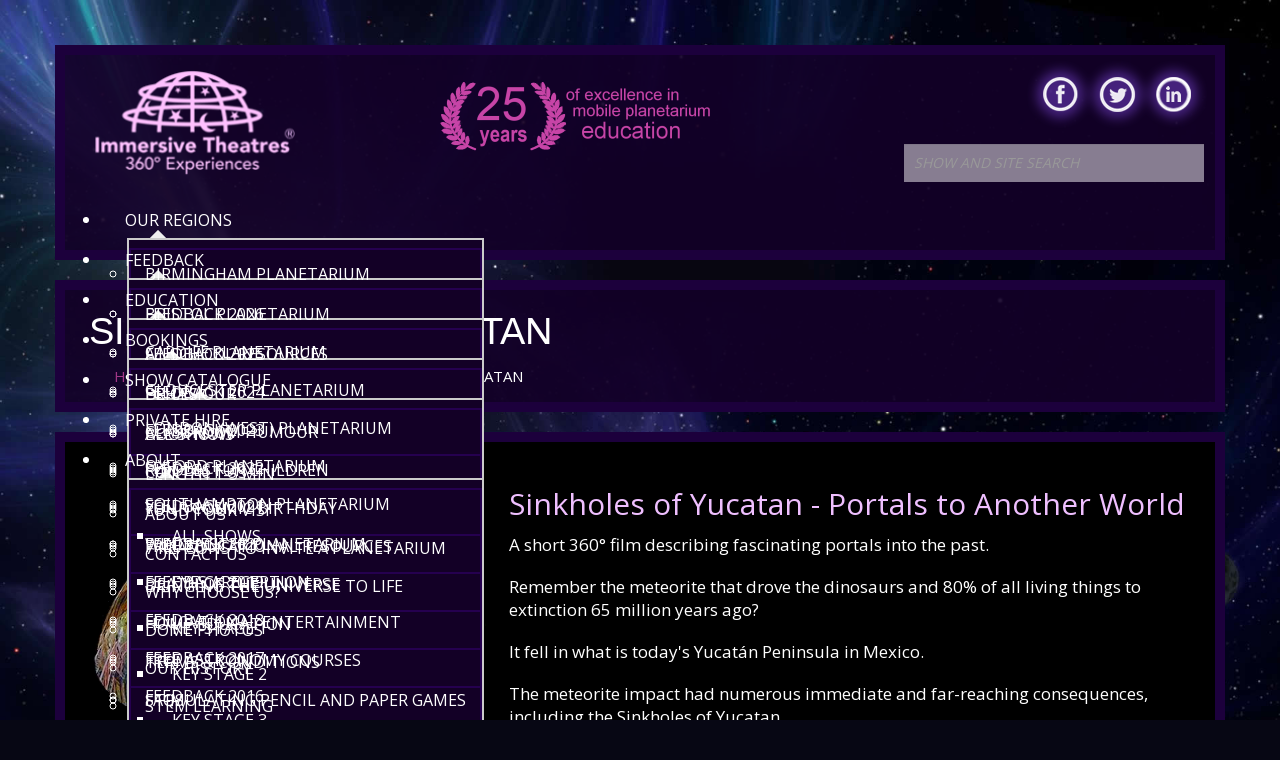

--- FILE ---
content_type: text/html; charset=utf-8
request_url: https://www.immersive-theatres.com/sinkholes-of-yucatan
body_size: 17725
content:
<!doctype html>
<!--[if IEMobile]><html class="iemobile" lang="en-gb"> <![endif]-->
<!--[if IE 7]>    <html class="no-js ie7 oldie" lang="en-gb"> <![endif]-->
<!--[if IE 8]>    <html class="no-js ie8 oldie" lang="en-gb"> <![endif]-->
<!--[if gt IE 8]><!-->  <html class="no-js" lang="en-gb"> <!--<![endif]-->

<script type="application/ld+json">
 { 
 "@context" : "http://schema.org",
 "@type" : "Organization",
 "name" : "Immersive Theatres",
 "url" : "https://immersive-theatres.com/",
 "logo": "https://www.immersive-theatres.com/images/banners/IT_Logo_960.jpg",
 "sameAs" : [ 
 "https://www.facebook.com/ImmersiveTheatres",
 "https://www.twitter.com/360Theatres",
 "https://www.linkedin.com/company/immersive-theatres"
 ]
 }
 </script>

<head>
    <meta charset="utf-8">
	<meta name="x-ua-compatible" content="IE=edge,chrome=1">
	<meta name="description" content="Mobile digital planetariums for schools offering astronomy, science and digital dome art with the world’s largest catalogue of 360° fulldome films.">
	<title>Sinkholes of Yucatan</title>
	<link href="https://www.immersive-theatres.com/component/search/?id=232&amp;Itemid=534&amp;format=opensearch" rel="search" title="Search Immersive Theatres Mobile Digital Planetariums" type="application/opensearchdescription+xml">
	<link href="/templates/dotcom/favicon.ico" rel="icon" type="image/vnd.microsoft.icon">
<link href="/media/plg_system_jcepro/site/css/content.min.css?86aa0286b6232c4a5b58f892ce080277" rel="stylesheet">
	<link href="/templates/dotcom/css/bootstrap.min.css" rel="stylesheet">
	<link href="/templates/dotcom/css/bootstrap-responsive.min.css" rel="stylesheet">
	<link href="/templates/dotcom/css/template.css" rel="stylesheet">
	<link href="/modules/mod_maximenuck/themes/custom/css/maximenuck_maximenuck.css" rel="stylesheet">
	<link href="https://fonts.googleapis.com/css?family=Roboto:300,300i,400,400i,600,600i,700,700i&amp;amp;subset=cyrillic,cyrillic-ext,latin-ext" rel="stylesheet">
	<link href="/media/com_facebookfeedpro/css/frontend.css?v=4.3.3" rel="stylesheet">
	<link href="/media/com_googlereviewspro/css/frontend.css?v=2.12.3" rel="stylesheet">
	<link href="/media/com_twitterfeedpro/css/frontend.css?v=2.12.1" rel="stylesheet">
	<style>/* Mobile Menu CK - https://www.joomlack.fr */
/* Automatic styles */

.mobilemenuck-bar {display:none;position:relative;left:0;top:0;right:0;z-index:100;}
.mobilemenuck-bar-title {display: block;}
.mobilemenuck-bar-button {cursor:pointer;box-sizing: border-box;position:absolute; top: 0; right: 0;line-height:0.8em;font-family:Verdana;text-align: center;}
.mobilemenuck {box-sizing: border-box;width: 100%;}
.mobilemenuck-topbar {position:relative;}
.mobilemenuck-title {display: block;}
.mobilemenuck-button {cursor:pointer;box-sizing: border-box;position:absolute; top: 0; right: 0;line-height:0.8em;font-family:Verdana;text-align: center;}
.mobilemenuck a {display:block;text-decoration: none;}
.mobilemenuck a:hover {text-decoration: none;}
.mobilemenuck .mobilemenuck-item > div {position:relative;}
/* for accordion */
.mobilemenuck-togglericon:after {cursor:pointer;text-align:center;display:block;position: absolute;right: 0;top: 0;content:"+";}
.mobilemenuck .open .mobilemenuck-togglericon:after {content:"-";}
.mobilemenuck-lock-button.mobilemenuck-button {right:45px}
.mobilemenuck-lock-button.mobilemenuck-button svg {max-height:50%;}
.mobilemenuck-lock-button.mobilemenuck-button::after {display: block;content: "";height: 100%;width: 100%;z-index: 1;position: absolute;top: 0;left: 0;}
.mobilemenuck[data-display="flyout"] {overflow: initial !important;}
.mobilemenuck[data-display="flyout"] .level1 + .mobilemenuck-submenu {position:absolute;top:0;left:auto;display:none;height:100vh;left:100%;}
.mobilemenuck[data-display="flyout"] .level2 + .mobilemenuck-submenu {position:absolute;top:0;left:auto;display:none;height:100vh;left:100%;}
.mobilemenuck[data-display="flyout"][data-effect*="slideright"] .level1 + .mobilemenuck-submenu {right:100%;left:auto;}
.mobilemenuck[data-display="flyout"][data-effect*="slideright"] .level2 + .mobilemenuck-submenu {right:100%;left:auto;}

/* RTL support */
.rtl .mobilemenuck-bar-button {left: 0;right: auto;}
.rtl .mobilemenuck-button {left: 0;right: auto;}
.rtl .mobilemenuck-togglericon::after {left: 0;right: auto;}

@media screen and (max-width: 640px) {
.mobilemenuck[data-display="flyout"] .level1 + .mobilemenuck-submenu {position:static;width: initial !important;height: initial;}
}
@media screen and (max-width: 1000px) {
.mobilemenuck[data-display="flyout"] .level2 + .mobilemenuck-submenu {position:static;width: initial !important;height: initial;}
}
.mobilemenuck-backbutton {
	cursor: pointer;
}

.mobilemenuck-backbutton:hover {
	opacity: 0.7;
}

[data-id="maximenuck"] .mobilemenuck-bar-title {
	background: #464646;
	color: #FFFFFF;
	font-weight: bold;
	text-indent: 20px;
	line-height: 43px;
	font-size: 20px;
}

[data-id="maximenuck"] .mobilemenuck-bar-title a {
	color: #FFFFFF;
	font-weight: bold;
	text-indent: 20px;
	line-height: 43px;
	font-size: 20px;
}

[data-id="maximenuck"] .mobilemenuck-bar-button {
	background: #333333;
	height: 43px;
	width: 43px;
	color: #FFFFFF;
	padding-top: 8px;
	font-size: 1.8em;
}

[data-id="maximenuck"] .mobilemenuck-bar-button a {
	color: #FFFFFF;
	font-size: 1.8em;
}

[data-id="maximenuck"].mobilemenuck {
	background: #464646;
	color: #FFFFFF;
	padding-bottom: 5px;
	font-weight: bold;
	font-size: 1.2em;
}

[data-id="maximenuck"].mobilemenuck a {
	color: #FFFFFF;
	font-weight: bold;
	font-size: 1.2em;
}

[data-id="maximenuck"] .mobilemenuck-title {
	background: #464646;
	height: 43px;
	text-indent: 20px;
	line-height: 43px;
	font-size: 20px;
}

[data-id="maximenuck"] .mobilemenuck-title a {
	text-indent: 20px;
	line-height: 43px;
	font-size: 20px;
}

[data-id="maximenuck"] .mobilemenuck-button {
	min-height: 35px;
	height: 43px;
	width: 45px;
	line-height: 35px;
	font-size: 1.8em;
}

[data-id="maximenuck"] .mobilemenuck-button a {
	line-height: 35px;
	font-size: 1.8em;
}

[data-id="maximenuck"] .mobilemenuck-item > .level1 {
	background: #027EA6;
	-moz-border-radius: 5px 5px 5px 5px;
	-o-border-radius: 5px 5px 5px 5px;
	-webkit-border-radius: 5px 5px 5px 5px;
	border-radius: 5px 5px 5px 5px;
	color: #FFFFFF;
	margin-top: 4px;
	margin-right: 4px;
	margin-bottom: 4px;
	margin-left: 4px;
	padding-left: 15px;
	line-height: 35px;
}

[data-id="maximenuck"] .mobilemenuck-item > .level1 a {
	color: #FFFFFF;
	line-height: 35px;
}

[data-id="maximenuck"] .mobilemenuck-item > .level1:not(.headingck):hover, [data-id="maximenuck"] .mobilemenuck-item > .level1.open {
	background: #008bb8;
}

[data-id="maximenuck"] .mobilemenuck-item > .level2 {
	background: #FFFFFF;
	-moz-border-radius: 5px 5px 5px 5px;
	-o-border-radius: 5px 5px 5px 5px;
	-webkit-border-radius: 5px 5px 5px 5px;
	border-radius: 5px 5px 5px 5px;
	color: #000000;
	margin-top: 4px;
	margin-right: 4px;
	margin-bottom: 4px;
	margin-left: 4px;
	padding-left: 25px;
	line-height: 35px;
}

[data-id="maximenuck"] .mobilemenuck-item > .level2 a {
	color: #000000;
	line-height: 35px;
}

[data-id="maximenuck"] .mobilemenuck-item > .level2:not(.headingck):hover, [data-id="maximenuck"] .mobilemenuck-item > .level2.open {
	background: #f0f0f0;
}

[data-id="maximenuck"] .level2 + .mobilemenuck-submenu .mobilemenuck-item > div:not(.mobilemenuck-submenu) {
	background: #689332;
	-moz-border-radius: 5px 5px 5px 5px;
	-o-border-radius: 5px 5px 5px 5px;
	-webkit-border-radius: 5px 5px 5px 5px;
	border-radius: 5px 5px 5px 5px;
	color: #FFFFFF;
	margin-top: 4px;
	margin-right: 4px;
	margin-bottom: 4px;
	margin-left: 4px;
	padding-left: 35px;
	line-height: 35px;
}

[data-id="maximenuck"] .level2 + .mobilemenuck-submenu .mobilemenuck-item > div:not(.mobilemenuck-submenu) a {
	color: #FFFFFF;
	line-height: 35px;
}

[data-id="maximenuck"] .level2 + .mobilemenuck-submenu .mobilemenuck-item > div:not(.headingck):not(.mobilemenuck-submenu):hover, [data-id="maximenuck"] .mobilemenuck-item > .level2 + .mobilemenuck-submenu .mobilemenuck-item > div.open:not(.mobilemenuck-submenu) {
	background: #72a137;
}

[data-id="maximenuck"] .mobilemenuck-togglericon:after {
	background: #000000;
	background: rgba(0,0,0,0.25);
	-pie-background: rgba(0,0,0,0.25);
	-moz-border-radius: 0px 5px 5px 0px;
	-o-border-radius: 0px 5px 5px 0px;
	-webkit-border-radius: 0px 5px 5px 0px;
	border-radius: 0px 5px 5px 0px;
	min-height: 35px;
	height: 100%;
	width: 35px;
	padding-right: 5px;
	padding-left: 5px;
	line-height: 35px;
	font-size: 1.7em;
}

[data-id="maximenuck"] .mobilemenuck-togglericon:after a {
	line-height: 35px;
	font-size: 1.7em;
}
.mobilemaximenuck div span.descck {
	padding-left: 10px;
	font-size: 12px;
}

[data-id="maximenuck"] .mobilemenuck-item-counter {
	display: inline-block;
	margin: 0 5px;
	padding: 10px;
	font-size: 12px;
	line-height: 0;
	background: rgba(0,0,0,0.3);
	color: #eee;
	border-radius: 10px;
	height: 20px;
	transform: translate(10px,-3px);
	box-sizing: border-box;
}

[data-id="maximenuck"] + .mobilemenuck-overlay {
	position: fixed;
	top: 0;
	background: #000;
	opacity: 0.3;
	left: 0;
	right: 0;
	bottom: 0;
	z-index: 9;
}

[data-id="maximenuck"] .mobilemenuck-backbutton svg {
	width: 14px;
	fill: #fff;
	position: relative;
	left: -5px;
	top: -2px;
}
[data-id="maximenuck"] img.mobilemenuck-icon {
width: 32px;
height: 32px;
margin: 5px;
}[data-id="maximenuck"] i.mobilemenuck-icon {
font-size: 32px;
margin: 5px;
}[data-id="maximenuck"] .mobilemenuck-item .maximenuiconck {
font-size: 32px;
margin: 5px;
}[data-id="maximenuck"] + .mobilemenuck-overlay {
	position: fixed;
	top: 0;
	background: #000000;
	opacity: 0.3;
	left: 0;
	right: 0;
	bottom: 0;
	z-index: 9;
}.mobilemenuck-logo { text-align: center; }.mobilemenuck-logo-left { text-align: left; }.mobilemenuck-logo-right { text-align: right; }.mobilemenuck-logo a { display: inline-block; }</style>
	<style>.scrollToTop {
			padding: 10px;
			margin: 20px;
			text-align: center; 
			font-weight: bold;
			text-decoration: none;
			position:fixed;
			bottom: 0;
			right: 0;
			opacity: 0;
			transition: opacity 0.2s ease;
			z-index: 100;
			display: flex;
			align-items: center;
			justify-content: center;
			flex-direction: column;
			width: 50px;
			height: 50px;
			color: inherit;
			font-size: inheritpx;
			font-family: inherit;
			background-color: none;
			background-image: url(/);
			background-position: center center ;
			background-repeat: no-repeat;
			border: 2px rgba(0,0,0,0.2) solid;
			border-radius: 50%;
			box-shadow: transparent 0 0 0px;
		}
		.scrollToTop:hover {
			text-decoration:none;
			color: ;
		}.scrollToTop-icon {
				display: inline-block;
				vertical-align: middle;
				background-image: url(/plugins/system/scrolltock/images/arrow-4.svg);
				background-position: center center ;
				background-repeat: no-repeat;
				background-size: 20px 20px;
				width: 100%;
				height: 100%;
				margin: 0px;
				border: 
				border-radius: 0px;
			}
			.scrollToTop-text {
				vertical-align: middle;
				display: block;
			}.scrolltotop-show { opacity: 1; }</style>
	<style>div.mod_search90 input[type="search"]{ width:auto; }</style>
	<style>#maximenuck-mobile-bar, #maximenuck-mobile-bar-wrap-topfixed { display: none; }
	@media only screen and (max-width:979px){
	#maximenuck, #maximenuck-wrap button.navbar-toggler { display: none !important; }
	#maximenuck-mobile-bar, #maximenuck-mobile-bar-wrap-topfixed { display: block; flex: 1;}
	.mobilemenuck-hide {display: none !important;}
    body { padding-top: 40px !important; } }</style>
<script src="/media/vendor/jquery/js/jquery.min.js?3.7.1"></script>
	<script src="/media/legacy/js/jquery-noconflict.min.js?504da4"></script>
	<script src="/media/mod_menu/js/menu.min.js?b6afd1" type="module"></script>
	<script type="application/json" class="joomla-script-options new">{"joomla.jtext":{"PLG_MOBILEMENUCK_SEARCH":"PLG_MOBILEMENUCK_SEARCH","PLG_MOBILEMENUCK_BAR_BUTTON_LABEL":"PLG_MOBILEMENUCK_BAR_BUTTON_LABEL","PLG_MOBILEMENUCK_LOCK_BUTTON_LABEL":"PLG_MOBILEMENUCK_LOCK_BUTTON_LABEL","PLG_MOBILEMENUCK_MENU_BUTTON_LABEL":"PLG_MOBILEMENUCK_MENU_BUTTON_LABEL","PLG_MOBILEMENUCK_SEARCH_LABEL":"PLG_MOBILEMENUCK_SEARCH_LABEL","PLG_MOBILEMENUCK_TOGGLER_ICON_LABEL":"PLG_MOBILEMENUCK_TOGGLER_ICON_LABEL","PLG_MOBILEMENUCK_SEARCH_RESET_LABEL":"PLG_MOBILEMENUCK_SEARCH_RESET_LABEL"},"system.paths":{"root":"","rootFull":"https:\/\/www.immersive-theatres.com\/","base":"","baseFull":"https:\/\/www.immersive-theatres.com\/"},"csrf.token":"6a199bdbd3e09d06b74e0e096db173c2"}</script>
	<script src="/media/system/js/core.min.js?2cb912"></script>
	<script src="/media/vendor/bootstrap/js/alert.min.js?5.3.3" type="module"></script>
	<script src="/media/vendor/bootstrap/js/button.min.js?5.3.3" type="module"></script>
	<script src="/media/vendor/bootstrap/js/carousel.min.js?5.3.3" type="module"></script>
	<script src="/media/vendor/bootstrap/js/collapse.min.js?5.3.3" type="module"></script>
	<script src="/media/vendor/bootstrap/js/dropdown.min.js?5.3.3" type="module"></script>
	<script src="/media/vendor/bootstrap/js/modal.min.js?5.3.3" type="module"></script>
	<script src="/media/vendor/bootstrap/js/offcanvas.min.js?5.3.3" type="module"></script>
	<script src="/media/vendor/bootstrap/js/popover.min.js?5.3.3" type="module"></script>
	<script src="/media/vendor/bootstrap/js/scrollspy.min.js?5.3.3" type="module"></script>
	<script src="/media/vendor/bootstrap/js/tab.min.js?5.3.3" type="module"></script>
	<script src="/media/vendor/bootstrap/js/toast.min.js?5.3.3" type="module"></script>
	<script src="/media/plg_system_mobilemenuck/assets/mobilemenuck.js?ver=1.6.11"></script>
	<script src="/media/com_facebookfeedpro/js/frontend.js?v=4.3.3" defer></script>
	<script src="/media/com_twitterfeedpro/js/frontend.js?v=2.12.1" defer></script>
	<script type="application/ld+json">{"@context":"https://schema.org","@graph":[{"@type":"Organization","@id":"https://www.immersive-theatres.com/#/schema/Organization/base","name":"Immersive Theatres Mobile Digital Planetariums","url":"https://www.immersive-theatres.com/"},{"@type":"WebSite","@id":"https://www.immersive-theatres.com/#/schema/WebSite/base","url":"https://www.immersive-theatres.com/","name":"Immersive Theatres Mobile Digital Planetariums","publisher":{"@id":"https://www.immersive-theatres.com/#/schema/Organization/base"}},{"@type":"WebPage","@id":"https://www.immersive-theatres.com/#/schema/WebPage/base","url":"https://www.immersive-theatres.com/sinkholes-of-yucatan","name":"Sinkholes of Yucatan","description":"Mobile digital planetariums for schools offering astronomy, science and digital dome art with the world’s largest catalogue of 360° fulldome films.","isPartOf":{"@id":"https://www.immersive-theatres.com/#/schema/WebSite/base"},"about":{"@id":"https://www.immersive-theatres.com/#/schema/Organization/base"},"inLanguage":"en-GB"},{"@type":"Article","@id":"https://www.immersive-theatres.com/#/schema/com_content/article/232","name":"Sinkholes of Yucatan","headline":"Sinkholes of Yucatan","inLanguage":"en-GB","isPartOf":{"@id":"https://www.immersive-theatres.com/#/schema/WebPage/base"}}]}</script>
	<script>
	var Scrolltock = function(container) {
				if (! container) container = jQuery(document);
				jQuery('a.scrollTo', container).click( function(event) {
					var pageurl = window.location.href.split('#');
					var linkurl = jQuery(this).attr('href').split('#');

					if ( jQuery(this).attr('href').indexOf('#') != 0
						&& ( ( jQuery(this).attr('href').indexOf('http') == 0 && pageurl[0] != linkurl[0] )
						|| jQuery(this).attr('href').indexOf('http') != 0 && pageurl[0] != 'https://www.immersive-theatres.com/' + linkurl[0].replace('/', '') )
						) {
						// here action is the natural redirection of the link to the page
					} else {
						event.preventDefault();
						jQuery(this).scrolltock();
						setTimeout(function(){ jQuery(this).scrolltock(); }, 1000); // add timer to fix issue with page load
					}
				});
			}
			jQuery(document).ready(function($){$(document.body).append('<a href="#" class="scrollToTop" role="button" aria-label="Go To Top"><span class="scrollToTop-icon"></span><span class="scrollToTop-text">Go To Top</span></a>');
					//Check to see if the window is top if not then display button
					$(window).scroll(function(){
						if ($(this).scrollTop() > 100) {
							$('.scrollToTop').addClass('scrolltotop-show');
						} else {
							$('.scrollToTop').removeClass('scrolltotop-show');
						}
					});

					//Click event to scroll to top
					$('.scrollToTop').click(function(){
						$('html, body').animate({scrollTop : 0},1000);
						return false;
					});
				Scrolltock();

				$.fn.scrolltock = function() {
					var link = $(this);
					var page = jQuery(this).attr('href');
					if (page === undefined) return;
					var pattern = /#(.*)/;
					var targetEl = page.match(pattern);
					if (! targetEl.length) return;
					if (! jQuery(targetEl[0]).length) return;

					// close the menu hamburger
					if (link.parents('ul.nav,ul.menu,ul.maximenuck').length) {
						var menu = $(link.parents('ul.nav,ul.menu,ul.maximenuck')[0]);
						if (menu.parent().find('> .mobileckhambuger_toggler').length && menu.parent().find('> .mobileckhambuger_toggler').attr('checked') == 'checked') {
							menu.animate({'opacity' : '0'}, function() { menu.parent().find('> .mobileckhambuger_toggler').attr('checked', false); menu.css('opacity', '1'); });
						}
					}

					var speed = link.attr('data-speed') ? link.attr('data-speed') : 1000;
					var isMobile = ($(window).width() <= 0);
					if (isMobile) {
						var offsety = link.attr('data-mobile-offset') ? parseInt(link.attr('data-mobile-offset')) : 0;
					} else {
						var offsety = link.attr('data-offset') ? parseInt(link.attr('data-offset')) : 0;
					}
					jQuery('html, body').animate( { scrollTop: jQuery(targetEl[0]).offset().top + offsety }, speed, scrolltock_setActiveItem() );
					return false;
				}
				// Cache selectors
				var lastId,
				baseItems = jQuery('a.scrollTo');
				// Anchors corresponding to menu items
				scrollItems = baseItems.map(function(){
					// if (! jQuery(jQuery(this).attr('href')).length) return;
					var pattern = /#(.*)/;
					// for debugging, in case of
					if (jQuery(this).attr('href') === undefined) {
						console.log('Scroll To CK Error : no href attribute found on the link');
						console.log(this);
						return;
					}
					var targetEl = jQuery(this).attr('href').match(pattern);

						if (targetEl == null ) return;
						if (! targetEl[0]) return;
						if (! jQuery(targetEl[0]).length) return;
						var item = jQuery(targetEl[0]);
					if (item.length) { return item; }
				});
				// Bind to scroll
				jQuery(window).scroll(function(){
					scrolltock_setActiveItem();
				});
				
				function scrolltock_setActiveItem() {
					var isMobile = ($(window).width() <= 0);
					if (isMobile) {
						var offsety = 0;
					} else {
						var offsety = 0;
					}
					// Get container scroll position
					var fromTop = jQuery(this).scrollTop()- (offsety) + 2;

					// Get id of current scroll item
					var cur = scrollItems.map(function(){
						if (jQuery(this).offset().top < fromTop)
							return this;
					});
					if (cur.length) {
						// Get the id of the current element
						cur = cur[cur.length-1];
						var id = cur && cur.length ? cur[0].id : '';
						var targetParent = baseItems.end().filter('[href$="#'+id+'"]').parent();

						if (lastId !== id || !targetParent.hasClass('active')) {
						   lastId = id;
						   // Set/remove active class
							baseItems.parent().parent().find('.active').removeClass('active');
							baseItems
							 .parent().removeClass('active')
							 .end().filter(function(index) {
								// check if the url is a hash, or if it's a full url that may link to another page
								if (this.href.substring(0,1) === '#') {
									return this.href === '#' + id; 
								}
								// if not a simple hash, check that the url from the link is the same as the current page
								return this.href ==  COOKIESCK_PAGEURL; 
								})
							 .parent().addClass('active');
						}
					} else {
						baseItems.parent().parent().find('.active').removeClass('active');
						baseItems.parent().removeClass('active');
					}                  
				}
				function scrolltock_mobilemenuck_compat(mobilemenu) {
					baseItems = jQuery.merge(baseItems, jQuery('a.scrollTo', mobilemenu));
				}
				window.scrolltock_mobilemenuck_compat = scrolltock_mobilemenuck_compat;
			}); // end of dom ready

			var COOKIESCK_PAGEURL = window.location.href;
			window.addEventListener("load", function(event) {

				var pageurl, pattern, targetPage;
				pageurl = window.location.href;
				pattern = /#(.*)/;
				targetPage = pageurl.match(pattern);

				var scrolltock_animate = function() {
					jQuery('html, body').animate( { scrollTop: jQuery(targetPage[0]).offset().top + 0 }, 1000 );
				}
				if (targetPage && jQuery(targetPage[0]).length) {
					scrolltock_removeHashFromUrl();
					scrolltock_animate();
					setTimeout(function(){ scrolltock_animate(); }, 1000);
				}
			});

			function scrolltock_removeHashFromUrl() {
				var uri = window.location.toString();
	  
				if (uri.indexOf("#") > 0) {
					var clean_uri = uri.substring(0,
									uri.indexOf("#"));
	  
					window.history.replaceState({},
							document.title, clean_uri);
				}
			}
			</script>
	<script>jQuery(document).ready(function(){ new MobileMenuCK(jQuery('#maximenuck'), {menubarbuttoncontent : '&#x2261;',topbarbuttoncontent : '×',showmobilemenutext : 'default',mobilemenutext : 'Menu',container : 'body',detectiontype : 'resolution',resolution : '979',usemodules : '0',useimages : '0',showlogo : '1',showdesc : '0',displaytype : 'accordion',displayeffect : 'normal',menuwidth : '300',openedonactiveitem : '0',mobilebackbuttontext : 'Back',menuselector : 'ul.maximenuck',uriroot : '',tooglebarevent : 'click',tooglebaron : 'all',logo_source : 'maximenuck',logo_image : '',logo_link : '',logo_alt : '',logo_position : 'left',logo_width : '',logo_height : '',logo_margintop : '',logo_marginright : '',logo_marginbottom : '',logo_marginleft : '',topfixedeffect : 'always',lock_button : '0',lock_forced : '0',accordion_use_effects : '0',accordion_toggle : '0',show_icons : '1',counter : '0',hide_desktop : '1',overlay : '1',menuid : 'maximenuck',langdirection : 'ltr',merge : '',beforetext : '',aftertext : '',mergeorder : '',logo_where : '1',custom_position : '',search : '0',uriroot : ''}); });</script>
	<script type="application/json" id="ffp-frontend-cfg">{"i18n":{"posts":"Posts","posts_":"Posts","photos":"Photos","videos":"Videos","like_page":"Like Page","share":"Share","people_like_this":"people like this","display_created_date":"Show created date","display_fb_link":"Show link to Facebook","likes":"likes","comments":"comments","shares":"shares","view_on_fb":"View on Facebook","items_per_page":"Items per page","load_more":"Load more","all_photos":"All Photos","albums":"Albums","show_more":"Show More","show_less":"Show Less","ajax_error":"AJAX error","connect_to_facebook":"Please click \u0027Connect to Facebook\u0027 button and authorize the application","photos_":"photo","COM_FACEBOOKFEEDPRO_AGO":"ago","COM_FACEBOOKFEEDPRO_YEAR":"year","COM_FACEBOOKFEEDPRO_MONTH":"month","COM_FACEBOOKFEEDPRO_WEEK":"week","COM_FACEBOOKFEEDPRO_DAY":"day","COM_FACEBOOKFEEDPRO_HOUR":"hour","COM_FACEBOOKFEEDPRO_MINUTE":"minute","COM_FACEBOOKFEEDPRO_SECOND":"second","COM_FACEBOOKFEEDPRO_YEARS":"years","COM_FACEBOOKFEEDPRO_MONTHS":"months","COM_FACEBOOKFEEDPRO_WEEKS":"weeks","COM_FACEBOOKFEEDPRO_DAYS":"days","COM_FACEBOOKFEEDPRO_HOURS":"hours","COM_FACEBOOKFEEDPRO_MINUTES":"minutes","COM_FACEBOOKFEEDPRO_SECONDS":"seconds","COM_FACEBOOKFEEDPRO_YEARS2":"years","COM_FACEBOOKFEEDPRO_MONTHS2":"months","COM_FACEBOOKFEEDPRO_WEEKS2":"weeks","COM_FACEBOOKFEEDPRO_DAYS2":"days","COM_FACEBOOKFEEDPRO_HOURS2":"hours","COM_FACEBOOKFEEDPRO_MINUTES2":"minutes","COM_FACEBOOKFEEDPRO_SECONDS2":"seconds"},"feedConfig":{"id":0,"ajax_url":"\/component\/facebookfeedpro\/?task=feed.data&language=en-GB","alldata_uri":"\/component\/facebookfeedpro\/?task=feed.alldata&language=en-GB","templates_url":"\/media\/com_facebookfeedpro\/templates\/","template":"feed","version":"4.3.3"}}</script>
	<script type="application/json" id="googlereviewspro-config">{"i18n":{"view_on_fb":"View on Google","load_more":"Load more","show_more":"Show More","show_less":"Show Less","ajax_error":"AJAX error","network_error":"Network error","no_reviews":"This place has not received any reviews yet.","rate_request_text":"Would you recommend","yes":"Yes","no":"No","all_author_reviews":"All author reviews on Google Maps"},"widgetConfig":{"id":0,"ajax_url":"\/index.php?option=com_googlereviewspro&task=widget.data&language=en-GB","templates_url":"\/media\/com_googlereviewspro\/templates\/","template":"widget","mode":"frontend","version":"2.12.3"}}</script>
	<script type="application/json" id="tfp-frontend-cfg">{"i18n":{"posts":"Posts","posts_":"Posts","photos":"Photos","videos":"Videos","like_page":"COM_TWITTERFEEDPRO_LIKE_PAGE","share":"Share","people_like_this":"people like this","display_created_date":"Show created date","display_fb_link":"Show link to Twitter","likes":"likes","comments":"comments","shares":"shares","view_on_fb":"View on Twitter","items_per_page":"Items per page","load_more":"Load more","all_photos":"All Photos","albums":"Albums","show_more":"Show More","show_less":"Show Less","ajax_error":"AJAX error","connect_to_facebook":"Please click \"Connect to Twitter\" button and authorize the application","photos_":"photo","tweets":"Tweets","following":"Following","followers":"Followers","likes_2":"Likes","follow":"Follow","no_posts_found":"No tweets found."},"feedConfig":{"id":0,"ajax_url":"\/component\/twitterfeedpro\/?task=widget.data&language=en-GB","alldata_uri":"\/component\/twitterfeedpro\/?task=widget.alldata&language=en-GB","templates_url":"\/media\/com_twitterfeedpro\/templates\/","template":"feed","version":"2.12.1"}}</script>

    <meta name="viewport" content="width=device-width, initial-scale=1.0, maximum-scale=1.0, user-scalable=0" />
    <link rel="apple-touch-icon-precomposed" href="/templates/dotcom/images/apple-touch-icon-57x57-precomposed.png">
    <link rel="apple-touch-icon-precomposed" sizes="72x72" href="/templates/dotcom/images/apple-touch-icon-72x72-precomposed.png">
    <link rel="apple-touch-icon-precomposed" sizes="114x114" href="/templates/dotcom/images/apple-touch-icon-114x114-precomposed.png">
    <link rel="apple-touch-icon-precomposed" sizes="144x144" href="/templates/dotcom/images/apple-touch-icon-144x144-precomposed.png">
<meta http-equiv="cache-control" content="no-store">
<meta http-equiv="pragma" content="no-cache">

    <!--[if lte IE 8]>
        <link rel="stylesheet" type="text/css" href="/templates/dotcom/css/ie8.css" />
        <script src="https://html5shim.googlecode.com/svn/trunk/html5.js"></script>
        <![endif]-->
    
    <!-- Google Web Font Open Sans -->
    <link href='https://fonts.googleapis.com/css?family=Open+Sans:400,600,700' rel='stylesheet' type='text/css'>
    
    <!-- load top menu styles last to override any conflicts -->
    <link rel="stylesheet" href="/templates/dotcom/css/topmenu.css" type="text/css" />

    <style>
        .tweetholder .tfp-feed-container{
            overflow:auto !important;
            height:100vh;
        }

        .rightfeed1200 .ffp-feed-container{
            overflow:auto !important;
            height:100vh;
            /* max-height:800px !important; */
        }

        .tweetholder #tfp-feed-1 {
            max-height:747px !important;
        }

        .rightfeed1200 #ffp-feed-1{
            max-height:755px !important;
        }
        .mobilemenuck-item > .level1,[data-id="maximenuck"] .mobilemenuck-title ,[data-id="maximenuck"] .mobilemenuck-bar-title ,[data-id="maximenuck"] .mobilemenuck-bar-button  {
            background-color: #8451E1 !important;
        }
        [data-id="maximenuck"] .mobilemenuck-item > .level2{
        background-color: #a13687 !important;
        }

        [data-id="maximenuck"].mobilemenuck a {
            font-size: 0.8em !important;
            font-weight: normal;
        }
        [data-id="maximenuck"] .mobilemenuck-item > .level2 a {
            color: #FFFFFF;
        }
		[data-id="maximenuck"] .mobilemenuck-item > .level3 {
			background-color: #eebfff !important;
		}
		[data-id="maximenuck"] .mobilemenuck-item > .level3 a {
			color: #000 !important;
		}
    </style>

	
	<script type="text/javascript" language="javascript">
	jQuery(window).on('load', function() {
        var intervalFunc = function () {
            jQuery('#file-name').html(jQuery('#cvupload').val());
        };
        jQuery('#browse-click').on('click', function () { // use .live() for older versions of jQuery
            jQuery('#cvupload').click();
            setInterval(intervalFunc, 1);
            return false;
        });
    });
	</script>
	
	    <!-- compatibility styles last to override any conflicts -->
    <link rel="stylesheet" href="/templates/dotcom/css/compatibility.css" type="text/css" />
    
    	<script type="text/javascript" language="javascript">
    function cycleImages(){
      var $active = jQuery('#background_cycler .active');
      var $next = (jQuery('#background_cycler .active').next().length > 0) ? jQuery('#background_cycler .active').next() : jQuery('#background_cycler img:first');
      $next.css('z-index',2);//move the next image up the pile
	  $active.fadeOut(2000,function(){//fade out the top image
	  $active.css('z-index',1).show().removeClass('active');//reset the z-index and unhide the image
      $next.css('z-index',3).addClass('active');//make the next image the top one
      });
    }
    jQuery(window).on('load', function() {
		jQuery('#background_cycler').fadeIn(2000);//fade the background back in once all the images are loaded
		  // run every 7s
		  setInterval('cycleImages()', 8000);
    })
	</script>
    
    <style type="text/css" media="all">
        body {
            background:#070714 url('images/body_image_planet2.jpg') no-repeat fixed !important;
        }
    </style>
    
    
  <!-- TrustBox script --> <script type="text/javascript" src="//widget.trustpilot.com/bootstrap/v5/tp.widget.bootstrap.min.js" async></script> <!-- End TrustBox script -->







<!-- Calculator Resource - START -->
    <style type="text/css">
	.calculator {background-color: #200145;}
	</style>
	<SCRIPT language=Javascript>




var caljQuery = jQuery.noConflict();
caljQuery(document).ready(function() {
caljQuery('#calculate_age').on('click', function() {
run();
});
caljQuery('#calculation_info').on('click', function() {
popUp('http://spacegeek.org/calcshow.htm');
});
});






    function start() {
		document.forms["calculator_form"].day.value=""
        document.forms["calculator_form"].month.value=""
        document.forms["calculator_form"].year.value=""
        document.forms["calculator_form"].age.value=""
    }
    function popUp(URL) {
    
    day = new Date();
    
    id = day.getTime();
    
    eval("page" + id + " = window.open(URL, '" + id + "', 'toolbar=0,scrollbars=1,location=0,statusbar=0,menubar=0,resizable=1,width=350,height=400');");
    
    }
    function run() {
    
        var ap;
        var dd=document.forms["calculator_form"].day.value;
        var mm=document.forms["calculator_form"].month.value;
        var yy=document.forms["calculator_form"].year.value;
    
        with(document.forms["calculator_form"]) {
    
            ap=parseInt(ampm.selectedIndex);
            hr=parseInt(hrs.value);
    
            if(hr<=0 && hr>=13) {
                ap=null;alert("asdf")
            }
        }
    
        var main="valid";
    
        if ((mm<1) || (mm>12) || (dd<1) || (dd>31) || (yy<0) ||(mm=="") || (dd=="") || (yy==""))  main="invalid";
        else if (((mm==4) || (mm==6) || (mm==9) || (mm==11)) && (dd>30)) main="invalid";
        else if (mm==2) {
            if (dd>29)main="invalid";
            else if((dd>28) && (!lyear(yy)))   main="invalid";
        }
        else if((yy>9999)||(yy<0)) main="invalid";
        else main=main;
    
        
         main="valid";
        if(main=="valid") {
    
            function leapyear(a) {
                if(((a%4==0)&&(a%100!=0))||(a%400==0)) return true
                else return false
            }
    
            var days = new Date();
            var gdate = days.getDate();
            var gmonth = days.getMonth()+1;
            var gyear = days.getFullYear();
    
            var age=gyear-yy-1;
    
            if(mm<parseInt(gmonth+1)) {age=age+1}
            if((mm==parseInt(gmonth+1))&&(dd<=parseInt(gdate))) {age=age+1}
    
    
    
            if (parseInt(gmonth)==1) { m=parseInt(gdate)}
            if (parseInt(gmonth)==2) { m=31+parseInt(gdate);  }
            if (parseInt(gmonth)==3) { m=31+28+parseInt(gdate);  if (leapyear(gyear)) m=m+1 }
            if (parseInt(gmonth)==4) { m=31+31+28+parseInt(gdate);  if (leapyear(gyear)) m=m+1 }
            if (parseInt(gmonth)==5) { m=30+31+31+28+parseInt(gdate) ; if (leapyear(gyear)) m=m+1 }
            if (parseInt(gmonth)==6) { m=31+30+31+31+28+parseInt(gdate);  if (leapyear(gyear)) m=m+1 }
            if (parseInt(gmonth)==7) { m=30+31+30+31+31+28+parseInt(gdate) ; if (leapyear(gyear)) m=m+1 }
            if (parseInt(gmonth)==8) { m=31+30+31+30+31+31+28+parseInt(gdate)  ;if (leapyear(gyear)) m=m+1 }
            if (parseInt(gmonth)==9) { m=31+31+30+31+30+31+31+28+parseInt(gdate);  if (leapyear(gyear)) m=m+1 }
            if (parseInt(gmonth)==10) { m=30+31+31+30+31+30+31+31+28+parseInt(gdate);  if (leapyear(gyear)) m=m+1 }
            if (parseInt(gmonth)==11) { m=31+30+31+31+30+31+30+31+31+28+parseInt(gdate);  if (leapyear(gyear)) m=m+1 }
            if (parseInt(gmonth)==12) { m=30+31+30+31+31+30+31+30+31+31+28+parseInt(gdate);  if (leapyear(gyear)) m=m+1 }
           
            if (mm==12) { n=365-(30+30+31+31+30+31+30+31+31+28+dd);  }
            if (mm==11) {n=365-(31+30+31+31+30+31+30+31+31+28+dd);  }
            if (mm==10) {n=365-(30+31+31+30+31+30+31+31+28+dd);   }
            if (mm==9) {n=365-(31+31+30+31+30+31+31+28+dd);    }
            if (mm==8) {n=365-(31+30+31+30+31+31+28+dd); }
            if (mm==7) {n=365-(30+31+30+31+31+28+dd);  }
            if (mm==6) {n=365-(31+30+31+31+28+dd);  }
            if (mm==5) {n=365-(30+31+31+28+dd);   }
            if (mm==4) {n=365-(31+31+28+dd);   }
            if (mm==3) {n=365-(31+28+dd);    }
            if (mm==2) { n=365-31-dd; }
            if (mm==1) { n=365-dd;  }
            
            var n=  m+ parseInt(age)*365.25 + age/4;
    
    
            var totdays=n;
            var totdaysold2=Math.floor(( (parseInt(age)) *365.25) + age/4 + n);
            var totdaysold1=Math.floor(( (parseInt(age)-1) *365.25)+m+365.25-dd+(mm-1)*30.44);
            var totdaysold=Math.floor( ((parseInt(age)) *365.25)+ m - (365-n) );
            
            
            document.forms["calculator_form"].age.value ='SINCE YOU WERE BORN'+'\n'+
            '> You have orbited the Sun '+age+' times'+'\n'+
            '> The Earth has spun on itself '+totdays+' times'+'\n'+
            '> ' + (age * 7) + ' new stars were born in the Milky Way Galaxy'+'\n'+
            '> The Universe has expanded by a distance equivalent to '+ Math.floor(174*totdays/100000)+' Solar Systems'
            
            if (yy==0) {document.forms["calculator_form"].age.value ='Are you Jesus?'+'\n'+
            '> You have orbited the Sun '+age+' times'+'\n'+
            '> The Earth has spun on itself '+totdays+' times'+'\n'+
            '> ' + (age * 7) + ' new stars were born in the Milky Way Galaxy'+'\n'+
            '> The Universe has expanded by a distance equivalent to '+ Math.floor(174*totdays/100000)+' Solar Systems';}
            
            if (yy<=-1) {document.forms["calculator_form"].age.value ='That old eh?'+'\n'+
            '> You have orbited the Sun '+age+' times'+'\n'+
            '> The Earth has spun on itself '+totdays+' times'+'\n'+
            '> ' + (age * 7) + ' new stars were born in the Milky Way Galaxy'+'\n'+
            '> The Universe has expanded by a distance equivalent to '+ Math.floor(174*totdays/100000)+' Solar Systems';}
            
            
                    
            
            // month
    
            var months=age*12;
            months+=12-parseInt(mm);
            months+=gmonth;
            
    
            var p=0;
            //weeks
            if (gmonth==1) p=31+gdate;
    
            if (gmonth==2) {
                p=59+gdate;
                if (leapyear(gyear)) m=m+1;
            }
    
            if (gmonth==3) { p=90+gdate;  if (leapyear(gyear)) p=p+1; }
            if (gmonth==4) { p=120+gdate;  if (leapyear(gyear)) p=p+1; }
            if (gmonth==5) { p=151+gdate ; if (leapyear(gyear)) p=p+1; }
            if (gmonth==6) { p=181+gdate;  if (leapyear(gyear)) p=p+1; }
            if (gmonth==7) { p=212+gdate ; if (leapyear(gyear)) p=p+1; }
            if (gmonth==8) { p=243+gdate  ;if (leapyear(gyear)) p=p+1; }
            if (gmonth==9) { p=273+gdate;  if (leapyear(gyear)) p=p+1; }
            if (gmonth==10) { p=304+gdate;  if (leapyear(gyear)) p=p+1; }
            if (gmonth==11) { p=334+gdate;  if (leapyear(gyear)) p=p+1; }
            if (gmonth==12) { p=365+gdate;  if (leapyear(gyear)) p=p+1; }
    
            var weeks=totdays/7;
            weeks+=" semanas";
            weeks=parseInt(weeks);
            
            // hours
            var time=new Date();
            var ghour=time.getHours();
            var gmin=time.getMinutes();
            var gsec=time.getSeconds();
    
            var hour=((age*365)+n+p)*24
            hour+=(parseInt(age/4)*24)
    
            if(ap==0){
                hour=hour-hr
            }else{
                if(ap==1){
                    hour=hour-(11+hr)
                }
            }
    
            
    
            var min;
            //minutes
            min=(hour*60)+gmin;
            var sec=(min*60)+gsec;
            
            
            var millisec;
            var gmil;
    
            gmil = days.getMilliseconds();
            millisec=(sec*1000)+gmil;
            mm=mm-1;
            var r;
    
            if(mm==0) r=1
            if (mm==1) r=31
            if (mm==2) {
                r=59;
                if (leapyear(gyear)) m=m+1;
            }
    
            if (mm==3) { r=90;  if (leapyear(gyear)) r=r+1; }
            if (mm==4) { r=120;  if (leapyear(gyear)) r=r+1; }
            if (mm==5) { r=151 ; if (leapyear(gyear)) r=r+1; }
            if (mm==6) { r=181;  if (leapyear(gyear)) r=r+1; }
            if (mm==7) { r=212 ; if (leapyear(gyear)) r=r+1; }
            if (mm==8) { r=243  ;if (leapyear(gyear)) r=r+1; }
            if (mm==9) { r=273;  if (leapyear(gyear)) r=r+1; }
            if (mm==10) { r=304;  if (leapyear(gyear)) r=r+1; }
            if (mm==11) { r=334;  if (leapyear(gyear)) r=r+1; }
            if (mm==12) { r=365;  if (leapyear(gyear)) r=r+1; }
    
            mm=mm+1;
            r=parseInt(r)+parseInt(dd);
    
            if(mm>(gmonth+1)){
                bday=r-m-gdate;
            } else {
                if(mm==(gmonth+1)&&(gdate<dd)){
                    bday=(r-m-gdate);
                } else {
                    if((leapyear(gyear))&&((mm>2)&&(dd<29))) {
                        a=366;
                    } else {
                        a=365;
                    }
                    bday=a+(r-m-gdate);
                }
            }
    
            nhour=24-parseInt(ghour);
            nmin=60-parseInt(gmin);
            nsec=60-parseInt(gsec);
    
            function lyear(a) {
                if(((a%4==0) && (a%100!=0)) || (a%400==0)) return true;
                else return false;
            }
    
            mm=parseInt(mm);
            dd=parseInt(dd);
            yy=parseInt(yy);
    
            if ((mm<1) || (mm>12) || (dd<1) || (dd>31) || (yy<1) ||(mm==" ") || (dd==" ") || (yy==" "))
                main="invalid";
            else
                if (((mm==4) || (mm==6) || (mm==9) || (mm==11)) && (dd>30)) main="invalid";
                else if (mm==2) {
                    if (dd>29) main="invalid";
                    else if((dd>28) && (!lyear(yy))) main="invalid";
                }
                else main=main;
    
            if(main=="valid") {
                var m;
                if (mm==1) n=31+1;
                if (mm==2) n=59+1;
                if (mm==3) n=90+1;
                if (mm==4) n=120+1;
                if (mm==5) n=151+1;
                if (mm==6) n=181+1;
                if (mm==7) n=212+1;
                if (mm==8) n=243+1;
                if (mm==9) n=273+1;
                if (mm==10) n=304+1;
                if (mm==11) n=334+1;
                if (mm==12) n=365+1;
    
                if((mm==1)||(mm==3)||(mm==5)||(mm==7)||(mm==8)||(mm==10)||(mm==12))
                    n+=31+dd;
                else if((mm==4)||(mm==6)||(mm==9)||(mm==11))
                    n+=31+dd+1;
                else if(mm==2) {
                    if(lyear(yy)) n+=29+dd-3;
                    else if(!lyear(yy)) n+=28+dd-1;
                }
    
                fours = yy/4;
                hunds = yy/100;
                fhunds = yy/400;
                var iDay;
    
                iDay=(yy + n + fours - hunds + fhunds) % 7;
                iDay=parseInt(iDay);
                
                switch(iDay) {
    
                }
    
            } else {
    
                //document.forms["bdate"].age.value +="Fecha "+main
            }
    
            if(((bday==366)&&(leapyear(yy)))||((bday==365)&&(!leapyear(yy)))) {
                //document.forms["bdate"].bday.value="Â¡Hoy es tu cumpleaÃ±os!"
                alert("Feliz Aniversario!");
            } else {
                //document.forms["bdate"].bday.value=bday+" dÃ­as "+ nhour+" horas "+nmin+" minutos "+nsec+" segundos"
                setTimeout("run()",1);
            }
    
        } else {
    
            /*document.forms["bdate"].age.value="This date "+main
            document.forms["bdate"].months.value=""
            document.forms["bdate"].weeks.value=""
            document.forms["bdate"].answer.value=""
            document.forms["bdate"].hours.value=""
            document.forms["bdate"].min.value=""
            document.forms["bdate"].sec.value=""
            document.forms["bdate"].bday.value=""
            document.forms["bdate"].milli.value=""*/
        }
    
    
    }
    
    </SCRIPT>
    <!-- Calculator Resource - END -->









<!-- BEGIN Advanced Google Analytics - http://deconf.com/advanced-google-analytics-joomla/ -->

<script async src="https://www.googletagmanager.com/gtag/js?id=G-YJMZB88HYH"></script>
<script>
  window.dataLayer = window.dataLayer || [];
  function gtag(){dataLayer.push(arguments);}
  gtag('js', new Date());
  gtag('config', 'G-YJMZB88HYH')
  if (window.performance) {
    var timeSincePageLoad = Math.round(performance.now());
    gtag('event', 'timing_complete', {
      'name': 'load',
      'value': timeSincePageLoad,
      'event_category': 'JS Dependencies'
    });
  }
</script>
<!-- END Advanced Google Analytics -->


</head>
  
<body class="page sinkholes-of-yucatan  com_content">
  
  <div id="fb-root"></div>
<script>(function(d, s, id) {
  var js, fjs = d.getElementsByTagName(s)[0];
  if (d.getElementById(id)) return;
  js = d.createElement(s); js.id = id;
  js.src = 'https://connect.facebook.net/en_GB/sdk.js#xfbml=1&version=v2.10';
  fjs.parentNode.insertBefore(js, fjs);
}(document, 'script', 'facebook-jssdk'));</script>

<div id="background_cycler" >

    <script type="text/javascript">
    jQuery('#background_cycler').hide();//hide the background while the images load, ready to fade in later
    </script>
    
    <img class="active" src="/images/body_image_planet3.jpg" alt=""/>
    <img src="/images/body_image_space3.jpg" alt="" />
    <img src="/images/body_image_galaxy3.jpg" alt="" />
    <!--<img src="/images/body_image_fixed_planets2.jpg" alt="" />-->
    <img src="/images/body_image_stars3.jpg" alt="" />
</div>

<!-- header -->
<div class="header">
    <div class="container">
        <div class="row">
            <div class="span12">
                <div class="headerborder">
                    <div class="headerholder">
                        <div class="headerholdertop">
                            
                            <!-- logo smaller res -->
                            <div class="logo_sm">
                                <a href="/"><img src="/images/shim.png" class="logoimage" alt="Immersive Theartres" /></a>
                            </div>
                            
                            <!-- logo -->
                            <div class="logo"><a href="/"><img src="/images/shim.png" class="logoimage" alt="Immersive Theartres" /></a></div>
                            
                            <!-- social -->
                            <div class="social">
                              <a href="https://www.facebook.com/ImmersiveTheatres" target="_blank"><img src="/images/shim.png" class="facebook" alt="Immersive Theatres Facebook" /></a>  
                              <a href="https://www.facebook.com/ImmersiveTheatres" target="_blank"><img src="/images/shim.png" class="facebook" alt="Immersive Theatres Facebook" /></a>
                                <a href="https://twitter.com/360theatres" target="_blank"><img src="/images/shim.png" class="twitter" alt="Immersive Theatres Twitter" /></a>
                              <a href="https://www.linkedin.com/company/immersive-theatres" target="_blank"><img src="/images/shim.png" class="youtube" alt="Immersive Theatres LinkedIn" /></a>
                            </div>
                            
                            <!-- contact
                            <div class="contact_details"><a href="/about-us/contact-us"><img src="/images/contact_info.png" class="contact_info" alt="+44 (0) 121 3699 360" /></a></div>
                            <div class="contact_details_sm"><a href="/about-us/contact-us"><img src="/images/contact_info.png" class="contact_info" alt="+44 (0) 121 3699 360" /></a></div> -->
                                
                        </div>
                        <div class="headerholderbot">
                            
                            <!-- topmenu -->
                            <div class="topmenu">
                                <!-- debut Maximenu CK -->
	<div class="maximenuckh ltr" id="maximenuck" style="z-index:1000;">
						<ul class=" maximenuck">
				<li data-level="1" class="maximenuck item440 first parent level1 " style="z-index : 12000;" ><a aria-haspopup="true"  data-hover="Our Regions" class="maximenuck " href="#" data-align="top"><span class="titreck"  data-hover="Our Regions"><span class="titreck-text"><span class="titreck-title">Our Regions</span></span></span></a>
	<div class="floatck" style=""><div class="maxidrop-main" style=""><div class="maximenuck2 first " >
	<ul class="maximenuck2"><li data-level="2" class="maximenuck item441 first level2 " style="z-index : 11999;" ><a  data-hover="Birmingham Planetarium" class="maximenuck " href="/2015-05-31-22-53-32/birmingham-planetarium" data-align="top"><span class="titreck"  data-hover="Birmingham Planetarium"><span class="titreck-text"><span class="titreck-title">Birmingham Planetarium</span></span></span></a>
		</li><li data-level="2" class="maximenuck item442 level2 " style="z-index : 11998;" ><a  data-hover="Bristol Planetarium" class="maximenuck " href="/2015-05-31-22-53-32/bristol-planetarium" data-align="top"><span class="titreck"  data-hover="Bristol Planetarium"><span class="titreck-text"><span class="titreck-title">Bristol Planetarium</span></span></span></a>
		</li><li data-level="2" class="maximenuck item443 level2 " style="z-index : 11997;" ><a  data-hover="Cardiff Planetarium" class="maximenuck " href="/2015-05-31-22-53-32/cardiff-planetarium" data-align="top"><span class="titreck"  data-hover="Cardiff Planetarium"><span class="titreck-text"><span class="titreck-title">Cardiff Planetarium</span></span></span></a>
		</li><li data-level="2" class="maximenuck item444 level2 " style="z-index : 11996;" ><a  data-hover="Gloucester Planetarium" class="maximenuck " href="/2015-05-31-22-53-32/gloucester-planetarium" data-align="top"><span class="titreck"  data-hover="Gloucester Planetarium"><span class="titreck-text"><span class="titreck-title">Gloucester Planetarium</span></span></span></a>
		</li><li data-level="2" class="maximenuck item447 level2 " style="z-index : 11995;" ><a  data-hover="London (West) Planetarium" class="maximenuck " href="/2015-05-31-22-53-32/london-planetarium" data-align="top"><span class="titreck"  data-hover="London (West) Planetarium"><span class="titreck-text"><span class="titreck-title">London (West) Planetarium</span></span></span></a>
		</li><li data-level="2" class="maximenuck item449 level2 " style="z-index : 11994;" ><a  data-hover="Oxford Planetarium" class="maximenuck " href="/2015-05-31-22-53-32/oxford-planetarium" data-align="top"><span class="titreck"  data-hover="Oxford Planetarium"><span class="titreck-text"><span class="titreck-title">Oxford Planetarium</span></span></span></a>
		</li><li data-level="2" class="maximenuck item451 level2 " style="z-index : 11993;" ><a  data-hover="Southampton Planetarium" class="maximenuck " href="/2015-05-31-22-53-32/southampton-planetarium" data-align="top"><span class="titreck"  data-hover="Southampton Planetarium"><span class="titreck-text"><span class="titreck-title">Southampton Planetarium</span></span></span></a>
		</li><li data-level="2" class="maximenuck item452 last level2 " style="z-index : 11992;" ><a  data-hover="Winchester Planetarium" class="maximenuck " href="/2015-05-31-22-53-32/winchester-planetarium" data-align="top"><span class="titreck"  data-hover="Winchester Planetarium"><span class="titreck-text"><span class="titreck-title">Winchester Planetarium</span></span></span></a>
	</li>
	</ul>
	</div></div></div>
	</li><li data-level="1" class="maximenuck item290 parent level1 " style="z-index : 11991;" ><a aria-haspopup="true"  data-hover="Feedback" class="maximenuck " href="#" data-align="top"><span class="titreck"  data-hover="Feedback"><span class="titreck-text"><span class="titreck-title">Feedback</span></span></span></a>
	<div class="floatck" style=""><div class="maxidrop-main" style=""><div class="maximenuck2 first " >
	<ul class="maximenuck2"><li data-level="2" class="maximenuck item1463 first level2 " style="z-index : 11990;" ><a  data-hover="Feedback 2026" class="maximenuck " href="/customer-feedback/feedback-2026" data-align="top"><span class="titreck"  data-hover="Feedback 2026"><span class="titreck-text"><span class="titreck-title">Feedback 2026</span></span></span></a>
		</li><li data-level="2" class="maximenuck item1214 level2 " style="z-index : 11989;" ><a  data-hover="Feedback 2025" class="maximenuck " href="/customer-feedback/feedback-2025" data-align="top"><span class="titreck"  data-hover="Feedback 2025"><span class="titreck-text"><span class="titreck-title">Feedback 2025</span></span></span></a>
		</li><li data-level="2" class="maximenuck item975 level2 " style="z-index : 11988;" ><a  data-hover="Feedback 2024" class="maximenuck " href="/customer-feedback/feedback-2024" data-align="top"><span class="titreck"  data-hover="Feedback 2024"><span class="titreck-text"><span class="titreck-title">Feedback 2024</span></span></span></a>
		</li><li data-level="2" class="maximenuck item731 level2 " style="z-index : 11987;" ><a  data-hover="Feedback 2023" class="maximenuck " href="/customer-feedback/feedback-2023" data-align="top"><span class="titreck"  data-hover="Feedback 2023"><span class="titreck-text"><span class="titreck-title">Feedback 2023</span></span></span></a>
		</li><li data-level="2" class="maximenuck item711 level2 " style="z-index : 11986;" ><a  data-hover="Feedback 2022" class="maximenuck " href="/customer-feedback/feedback-2022" data-align="top"><span class="titreck"  data-hover="Feedback 2022"><span class="titreck-text"><span class="titreck-title">Feedback 2022</span></span></span></a>
		</li><li data-level="2" class="maximenuck item656 level2 " style="z-index : 11985;" ><a  data-hover="Feedback 2021" class="maximenuck " href="/customer-feedback/feedback-2021" data-align="top"><span class="titreck"  data-hover="Feedback 2021"><span class="titreck-text"><span class="titreck-title">Feedback 2021</span></span></span></a>
		</li><li data-level="2" class="maximenuck item603 level2 " style="z-index : 11984;" ><a  data-hover="Feedback 2020" class="maximenuck " href="/customer-feedback/feedback-2020" data-align="top"><span class="titreck"  data-hover="Feedback 2020"><span class="titreck-text"><span class="titreck-title">Feedback 2020</span></span></span></a>
		</li><li data-level="2" class="maximenuck item561 level2 " style="z-index : 11983;" ><a  data-hover="Feedback 2019" class="maximenuck " href="/customer-feedback/feedback-2019" data-align="top"><span class="titreck"  data-hover="Feedback 2019"><span class="titreck-text"><span class="titreck-title">Feedback 2019</span></span></span></a>
		</li><li data-level="2" class="maximenuck item539 level2 " style="z-index : 11982;" ><a  data-hover="Feedback 2018" class="maximenuck " href="/customer-feedback/customer-feedback-5" data-align="top"><span class="titreck"  data-hover="Feedback 2018"><span class="titreck-text"><span class="titreck-title">Feedback 2018</span></span></span></a>
		</li><li data-level="2" class="maximenuck item500 level2 " style="z-index : 11981;" ><a  data-hover="Feedback 2017" class="maximenuck " href="/customer-feedback/customer-feedback-4" data-align="top"><span class="titreck"  data-hover="Feedback 2017"><span class="titreck-text"><span class="titreck-title">Feedback 2017</span></span></span></a>
		</li><li data-level="2" class="maximenuck item478 level2 " style="z-index : 11980;" ><a  data-hover="Feedback 2016" class="maximenuck " href="/customer-feedback/customer-feedback-3" data-align="top"><span class="titreck"  data-hover="Feedback 2016"><span class="titreck-text"><span class="titreck-title">Feedback 2016</span></span></span></a>
		</li><li data-level="2" class="maximenuck item437 level2 " style="z-index : 11979;" ><a  data-hover="Feedback 2015" class="maximenuck " href="/customer-feedback/feedback-2015" data-align="top"><span class="titreck"  data-hover="Feedback 2015"><span class="titreck-text"><span class="titreck-title">Feedback 2015</span></span></span></a>
		</li><li data-level="2" class="maximenuck item438 level2 " style="z-index : 11978;" ><a  data-hover="Feedback 2014" class="maximenuck " href="/customer-feedback/feedback-2014" data-align="top"><span class="titreck"  data-hover="Feedback 2014"><span class="titreck-text"><span class="titreck-title">Feedback 2014</span></span></span></a>
		</li><li data-level="2" class="maximenuck item439 last level2 " style="z-index : 11977;" ><a  data-hover="Feedback Older" class="maximenuck " href="/customer-feedback/feedback-older" data-align="top"><span class="titreck"  data-hover="Feedback Older"><span class="titreck-text"><span class="titreck-title">Feedback Older</span></span></span></a>
	</li>
	</ul>
	</div></div></div>
	</li><li data-level="1" class="maximenuck item287 parent level1 " style="z-index : 11976;" ><a aria-haspopup="true"  data-hover="Education" class="maximenuck " href="/education" data-align="top"><span class="titreck"  data-hover="Education"><span class="titreck-text"><span class="titreck-title">Education</span></span></span></a>
	<div class="floatck" style=""><div class="maxidrop-main" style=""><div class="maximenuck2 first " >
	<ul class="maximenuck2"><li data-level="2" class="maximenuck item865 first level2 " style="z-index : 11975;" ><a  data-hover="A.I. School Resources" class="maximenuck " href="/education/ai-school-resources" data-align="top"><span class="titreck"  data-hover="A.I. School Resources"><span class="titreck-text"><span class="titreck-title">A.I. School Resources</span></span></span></a>
		</li><li data-level="2" class="maximenuck item514 level2 " style="z-index : 11974;" ><a  data-hover="Behaviour" class="maximenuck " href="/education/behaviour" data-align="top"><span class="titreck"  data-hover="Behaviour"><span class="titreck-text"><span class="titreck-title">Behaviour</span></span></span></a>
		</li><li data-level="2" class="maximenuck item565 level2 " style="z-index : 11973;" ><a  data-hover="Classroom Humour" class="maximenuck " href="/education/classroom-humour" data-align="top"><span class="titreck"  data-hover="Classroom Humour"><span class="titreck-text"><span class="titreck-title">Classroom Humour</span></span></span></a>
		</li><li data-level="2" class="maximenuck item567 level2 " style="z-index : 11972;" ><a  data-hover="Riddles for Children" class="maximenuck " href="/education/riddles-for-children" data-align="top"><span class="titreck"  data-hover="Riddles for Children"><span class="titreck-text"><span class="titreck-title">Riddles for Children</span></span></span></a>
		</li><li data-level="2" class="maximenuck item655 level2 " style="z-index : 11971;" ><a  data-hover="Your Cosmic Birthday" class="maximenuck " href="/education/your-cosmic-birthday" data-align="top"><span class="titreck"  data-hover="Your Cosmic Birthday"><span class="titreck-text"><span class="titreck-title">Your Cosmic Birthday</span></span></span></a>
		</li><li data-level="2" class="maximenuck item536 level2 " style="z-index : 11970;" ><a  data-hover="Free Educational Resources" class="maximenuck " href="/education/free-educational-resources" data-align="top"><span class="titreck"  data-hover="Free Educational Resources"><span class="titreck-text"><span class="titreck-title">Free Educational Resources</span></span></span></a>
		</li><li data-level="2" class="maximenuck item754 level2 " style="z-index : 11969;" ><a  data-hover="Death of the Universe" class="maximenuck " href="/education/death-of-the-universe" data-align="top"><span class="titreck"  data-hover="Death of the Universe"><span class="titreck-text"><span class="titreck-title">Death of the Universe</span></span></span></a>
		</li><li data-level="2" class="maximenuck item1321 level2 " style="z-index : 11968;" ><a  data-hover="Educational Entertainment" class="maximenuck " href="/education/educational-entertainment" data-align="top"><span class="titreck"  data-hover="Educational Entertainment"><span class="titreck-text"><span class="titreck-title">Educational Entertainment</span></span></span></a>
		</li><li data-level="2" class="maximenuck item515 level2 " style="z-index : 11967;" ><a  data-hover="Free Astronomy Courses" class="maximenuck " href="/education/free-astronomy-courses" data-align="top"><span class="titreck"  data-hover="Free Astronomy Courses"><span class="titreck-text"><span class="titreck-title">Free Astronomy Courses</span></span></span></a>
		</li><li data-level="2" class="maximenuck item644 last level2 " style="z-index : 11966;" ><a  data-hover="Stimulating Pencil and Paper Games" class="maximenuck " href="/education/stimulating-pencil-and-paper-games" data-align="top"><span class="titreck"  data-hover="Stimulating Pencil and Paper Games"><span class="titreck-text"><span class="titreck-title">Stimulating Pencil and Paper Games</span></span></span></a>
	</li>
	</ul>
	</div></div></div>
	</li><li data-level="1" class="maximenuck item134 parent level1 " style="z-index : 11965;" ><a aria-haspopup="true"  data-hover="Bookings" class="maximenuck " href="/book-now" data-align="top"><span class="titreck"  data-hover="Bookings"><span class="titreck-text"><span class="titreck-title">Bookings</span></span></span></a>
	<div class="floatck" style=""><div class="maxidrop-main" style=""><div class="maximenuck2 first " >
	<ul class="maximenuck2"><li data-level="2" class="maximenuck item470 first level2 " style="z-index : 11964;" ><a  data-hover="Prices" class="maximenuck " href="/book-now/prices" data-align="top"><span class="titreck"  data-hover="Prices"><span class="titreck-text"><span class="titreck-title">Prices</span></span></span></a>
		</li><li data-level="2" class="maximenuck item453 level2 " style="z-index : 11963;" ><a  data-hover="Book now" class="maximenuck " href="/book-now/book-now" data-align="top"><span class="titreck"  data-hover="Book now"><span class="titreck-text"><span class="titreck-title">Book now</span></span></span></a>
		</li><li data-level="2" class="maximenuck item136 level2 " style="z-index : 11962;" ><a  data-hover="Contact Us" class="maximenuck " href="/book-now/contact-us" data-align="top"><span class="titreck"  data-hover="Contact Us"><span class="titreck-text"><span class="titreck-title">Contact Us</span></span></span></a>
		</li><li data-level="2" class="maximenuck item471 level2 " style="z-index : 11961;" ><a  data-hover="Fund your visit" class="maximenuck " href="/book-now/fund-your-visit" data-align="top"><span class="titreck"  data-hover="Fund your visit"><span class="titreck-text"><span class="titreck-title">Fund your visit</span></span></span></a>
		</li><li data-level="2" class="maximenuck item1154 level2 " style="z-index : 11960;" ><a  data-hover="7 Reasons to Invite a Planetarium" class="maximenuck " href="/book-now/7-reasons" data-align="top"><span class="titreck"  data-hover="7 Reasons to Invite a Planetarium"><span class="titreck-text"><span class="titreck-title">7 Reasons to Invite a Planetarium</span></span></span></a>
		</li><li data-level="2" class="maximenuck item1226 level2 " style="z-index : 11959;" ><a  data-hover="Bringing the Universe to Life" class="maximenuck " href="/book-now/bringing-the-universe-to-life" data-align="top"><span class="titreck"  data-hover="Bringing the Universe to Life"><span class="titreck-text"><span class="titreck-title">Bringing the Universe to Life</span></span></span></a>
		</li><li data-level="2" class="maximenuck item1155 level2 " style="z-index : 11958;" ><a  data-hover="Home Education" class="maximenuck " href="/book-now/home-education" data-align="top"><span class="titreck"  data-hover="Home Education"><span class="titreck-text"><span class="titreck-title">Home Education</span></span></span></a>
		</li><li data-level="2" class="maximenuck item180 level2 " style="z-index : 11957;" ><a  data-hover="Terms &amp; Conditions" class="maximenuck " href="/book-now/terms-conditions" data-align="top"><span class="titreck"  data-hover="Terms &amp; Conditions"><span class="titreck-text"><span class="titreck-title">Terms &amp; Conditions</span></span></span></a>
		</li><li data-level="2" class="maximenuck item179 level2 " style="z-index : 11956;" ><a  data-hover="FAQs" class="maximenuck " href="/book-now/faq-s" data-align="top"><span class="titreck"  data-hover="FAQs"><span class="titreck-text"><span class="titreck-title">FAQs</span></span></span></a>
		</li><li data-level="2" class="maximenuck item476 level2 " style="z-index : 11955;" ><a  data-hover="Motivate Your Visit" class="maximenuck " href="/book-now/motivate-your-visit" data-align="top"><span class="titreck"  data-hover="Motivate Your Visit"><span class="titreck-text"><span class="titreck-title">Motivate Your Visit</span></span></span></a>
		</li><li data-level="2" class="maximenuck item507 level2 " style="z-index : 11954;" ><a  data-hover="Referral Reward Scheme" class="maximenuck " href="/book-now/referral-rewards-scheme" data-align="top"><span class="titreck"  data-hover="Referral Reward Scheme"><span class="titreck-text"><span class="titreck-title">Referral Reward Scheme</span></span></span></a>
		</li><li data-level="2" class="maximenuck item538 last level2 " style="z-index : 11953;" ><a  data-hover="Payment Over 6 Months" class="maximenuck " href="/book-now/payment-over-6-months" data-align="top"><span class="titreck"  data-hover="Payment Over 6 Months"><span class="titreck-text"><span class="titreck-title">Payment Over 6 Months</span></span></span></a>
	</li>
	</ul>
	</div></div></div>
	</li><li data-level="1" class="maximenuck item133 parent level1 " style="z-index : 11952;" ><a aria-haspopup="true"  data-hover="Show Catalogue" class="maximenuck " href="/show-catalogue/all-shows" data-align="top"><span class="titreck"  data-hover="Show Catalogue"><span class="titreck-text"><span class="titreck-title">Show Catalogue</span></span></span></a>
	<div class="floatck" style=""><div class="maxidrop-main" style=""><div class="maximenuck2 first " >
	<ul class="maximenuck2"><li data-level="2" class="maximenuck item164 first level2 " style="z-index : 11951;" ><a  data-hover="All Shows" class="maximenuck " href="/show-catalogue/all-shows" data-align="top"><span class="titreck"  data-hover="All Shows"><span class="titreck-text"><span class="titreck-title">All Shows</span></span></span></a>
		</li><li data-level="2" class="maximenuck item355 parent level2 " style="z-index : 11950;" ><a aria-haspopup="true"  data-hover="Length 1-5 min" class="maximenuck " href="/show-catalogue/length1-5" data-align="top"><span class="titreck"  data-hover="Length 1-5 min"><span class="titreck-text"><span class="titreck-title">Length 1-5 min</span></span></span></a>
	<div class="floatck" style=""><div class="maxidrop-main" style=""><div class="maximenuck2 first " >
	<ul class="maximenuck2"><li data-level="3" class="maximenuck item360 first level3 " style="z-index : 11949;" ><a  data-hover="All Shows" class="maximenuck " href="/show-catalogue/length1-5/all-shows-1-5" data-align="top"><span class="titreck"  data-hover="All Shows"><span class="titreck-text"><span class="titreck-title">All Shows</span></span></span></a>
		</li><li data-level="3" class="maximenuck item361 level3 " style="z-index : 11948;" ><a  data-hover="EYFS / Reception" class="maximenuck " href="/show-catalogue/length1-5/reception-1-5" data-align="top"><span class="titreck"  data-hover="EYFS / Reception"><span class="titreck-text"><span class="titreck-title">EYFS / Reception</span></span></span></a>
		</li><li data-level="3" class="maximenuck item362 level3 " style="z-index : 11947;" ><a  data-hover="Key Stage 1" class="maximenuck " href="/show-catalogue/length1-5/key-stage-1-1-5" data-align="top"><span class="titreck"  data-hover="Key Stage 1"><span class="titreck-text"><span class="titreck-title">Key Stage 1</span></span></span></a>
		</li><li data-level="3" class="maximenuck item363 level3 " style="z-index : 11946;" ><a  data-hover="Key Stage 2" class="maximenuck " href="/show-catalogue/length1-5/key-stage-2-1-5" data-align="top"><span class="titreck"  data-hover="Key Stage 2"><span class="titreck-text"><span class="titreck-title">Key Stage 2</span></span></span></a>
		</li><li data-level="3" class="maximenuck item364 level3 " style="z-index : 11945;" ><a  data-hover="Key Stage 3" class="maximenuck " href="/show-catalogue/length1-5/key-stage-3-1-5" data-align="top"><span class="titreck"  data-hover="Key Stage 3"><span class="titreck-text"><span class="titreck-title">Key Stage 3</span></span></span></a>
		</li><li data-level="3" class="maximenuck item365 level3 " style="z-index : 11944;" ><a  data-hover="Key Stage 4" class="maximenuck " href="/show-catalogue/length1-5/key-stage-4-1-5" data-align="top"><span class="titreck"  data-hover="Key Stage 4"><span class="titreck-text"><span class="titreck-title">Key Stage 4</span></span></span></a>
		</li><li data-level="3" class="maximenuck item366 level3 " style="z-index : 11943;" ><a  data-hover="Key Stage 5" class="maximenuck " href="/show-catalogue/length1-5/key-stage-5-1-5" data-align="top"><span class="titreck"  data-hover="Key Stage 5"><span class="titreck-text"><span class="titreck-title">Key Stage 5</span></span></span></a>
		</li><li data-level="3" class="maximenuck item367 level3 " style="z-index : 11942;" ><a  data-hover="Families" class="maximenuck " href="/show-catalogue/length1-5/families-1-5" data-align="top"><span class="titreck"  data-hover="Families"><span class="titreck-text"><span class="titreck-title">Families</span></span></span></a>
		</li><li data-level="3" class="maximenuck item368 level3 " style="z-index : 11941;" ><a  data-hover="Adults" class="maximenuck " href="/show-catalogue/length1-5/adults-1-5" data-align="top"><span class="titreck"  data-hover="Adults"><span class="titreck-text"><span class="titreck-title">Adults</span></span></span></a>
		</li><li data-level="3" class="maximenuck item526 level3 " style="z-index : 11940;" ><a  data-hover="Astronomy / Space" class="maximenuck " href="/show-catalogue/length1-5/astronomy-1-5" data-align="top"><span class="titreck"  data-hover="Astronomy / Space"><span class="titreck-text"><span class="titreck-title">Astronomy / Space</span></span></span></a>
		</li><li data-level="3" class="maximenuck item369 level3 " style="z-index : 11939;" ><a  data-hover="Biology" class="maximenuck " href="/show-catalogue/length1-5/biology-1-5" data-align="top"><span class="titreck"  data-hover="Biology"><span class="titreck-text"><span class="titreck-title">Biology</span></span></span></a>
		</li><li data-level="3" class="maximenuck item491 level3 " style="z-index : 11938;" ><a  data-hover="History" class="maximenuck " href="/show-catalogue/length1-5/history" data-align="top"><span class="titreck"  data-hover="History"><span class="titreck-text"><span class="titreck-title">History</span></span></span></a>
		</li><li data-level="3" class="maximenuck item370 level3 " style="z-index : 11937;" ><a  data-hover="Environment" class="maximenuck " href="/show-catalogue/length1-5/environment-1-5" data-align="top"><span class="titreck"  data-hover="Environment"><span class="titreck-text"><span class="titreck-title">Environment</span></span></span></a>
		</li><li data-level="3" class="maximenuck item371 level3 " style="z-index : 11936;" ><a  data-hover="Maths" class="maximenuck " href="/show-catalogue/length1-5/maths-1-5" data-align="top"><span class="titreck"  data-hover="Maths"><span class="titreck-text"><span class="titreck-title">Maths</span></span></span></a>
		</li><li data-level="3" class="maximenuck item373 level3 " style="z-index : 11935;" ><a  data-hover="360° Music &amp; Art" class="maximenuck " href="/show-catalogue/length1-5/360musicart-1-5" data-align="top"><span class="titreck"  data-hover="360° Music &amp; Art"><span class="titreck-text"><span class="titreck-title">360° Music &amp; Art</span></span></span></a>
		</li><li data-level="3" class="maximenuck item374 level3 " style="z-index : 11934;" ><a  data-hover="Cultural" class="maximenuck " href="/show-catalogue/length1-5/cultural-1-5" data-align="top"><span class="titreck"  data-hover="Cultural"><span class="titreck-text"><span class="titreck-title">Cultural</span></span></span></a>
		</li><li data-level="3" class="maximenuck item372 last level3 " style="z-index : 11933;" ><a  data-hover="360° Dance" class="maximenuck " href="/show-catalogue/length1-5/360dance-1-5" data-align="top"><span class="titreck"  data-hover="360° Dance"><span class="titreck-text"><span class="titreck-title">360° Dance</span></span></span></a>
	</li>
	</ul>
	</div></div></div>
	</li><li data-level="2" class="maximenuck item356 parent level2 " style="z-index : 11932;" ><a aria-haspopup="true"  data-hover="Length 6-10 min" class="maximenuck " href="/show-catalogue/length6-10" data-align="top"><span class="titreck"  data-hover="Length 6-10 min"><span class="titreck-text"><span class="titreck-title">Length 6-10 min</span></span></span></a>
	<div class="floatck" style=""><div class="maxidrop-main" style=""><div class="maximenuck2 first " >
	<ul class="maximenuck2"><li data-level="3" class="maximenuck item375 first level3 " style="z-index : 11931;" ><a  data-hover="All Shows " class="maximenuck " href="/show-catalogue/length6-10/all-shows-6-10" data-align="top"><span class="titreck"  data-hover="All Shows "><span class="titreck-text"><span class="titreck-title">All Shows </span></span></span></a>
		</li><li data-level="3" class="maximenuck item376 level3 " style="z-index : 11930;" ><a  data-hover="EYFS / Reception" class="maximenuck " href="/show-catalogue/length6-10/reception-6-10" data-align="top"><span class="titreck"  data-hover="EYFS / Reception"><span class="titreck-text"><span class="titreck-title">EYFS / Reception</span></span></span></a>
		</li><li data-level="3" class="maximenuck item377 level3 " style="z-index : 11929;" ><a  data-hover="Key Stage 1" class="maximenuck " href="/show-catalogue/length6-10/keystage1-6-10" data-align="top"><span class="titreck"  data-hover="Key Stage 1"><span class="titreck-text"><span class="titreck-title">Key Stage 1</span></span></span></a>
		</li><li data-level="3" class="maximenuck item378 level3 " style="z-index : 11928;" ><a  data-hover="Key Stage 2" class="maximenuck " href="/show-catalogue/length6-10/keystage2-6-10" data-align="top"><span class="titreck"  data-hover="Key Stage 2"><span class="titreck-text"><span class="titreck-title">Key Stage 2</span></span></span></a>
		</li><li data-level="3" class="maximenuck item379 level3 " style="z-index : 11927;" ><a  data-hover="Key Stage 3" class="maximenuck " href="/show-catalogue/length6-10/keystage3-6-10" data-align="top"><span class="titreck"  data-hover="Key Stage 3"><span class="titreck-text"><span class="titreck-title">Key Stage 3</span></span></span></a>
		</li><li data-level="3" class="maximenuck item380 level3 " style="z-index : 11926;" ><a  data-hover="Key Stage 4" class="maximenuck " href="/show-catalogue/length6-10/keystage4-6-10" data-align="top"><span class="titreck"  data-hover="Key Stage 4"><span class="titreck-text"><span class="titreck-title">Key Stage 4</span></span></span></a>
		</li><li data-level="3" class="maximenuck item381 level3 " style="z-index : 11925;" ><a  data-hover="Key Stage 5" class="maximenuck " href="/show-catalogue/length6-10/keystage5-6-10" data-align="top"><span class="titreck"  data-hover="Key Stage 5"><span class="titreck-text"><span class="titreck-title">Key Stage 5</span></span></span></a>
		</li><li data-level="3" class="maximenuck item382 level3 " style="z-index : 11924;" ><a  data-hover="Families" class="maximenuck " href="/show-catalogue/length6-10/families-6-10" data-align="top"><span class="titreck"  data-hover="Families"><span class="titreck-text"><span class="titreck-title">Families</span></span></span></a>
		</li><li data-level="3" class="maximenuck item383 level3 " style="z-index : 11923;" ><a  data-hover="Adults" class="maximenuck " href="/show-catalogue/length6-10/adults-6-10" data-align="top"><span class="titreck"  data-hover="Adults"><span class="titreck-text"><span class="titreck-title">Adults</span></span></span></a>
		</li><li data-level="3" class="maximenuck item527 level3 " style="z-index : 11922;" ><a  data-hover="Astronomy / Space" class="maximenuck " href="/show-catalogue/length6-10/astronomy-6-10" data-align="top"><span class="titreck"  data-hover="Astronomy / Space"><span class="titreck-text"><span class="titreck-title">Astronomy / Space</span></span></span></a>
		</li><li data-level="3" class="maximenuck item384 level3 " style="z-index : 11921;" ><a  data-hover="Biology" class="maximenuck " href="/show-catalogue/length6-10/biology-6-10" data-align="top"><span class="titreck"  data-hover="Biology"><span class="titreck-text"><span class="titreck-title">Biology</span></span></span></a>
		</li><li data-level="3" class="maximenuck item492 level3 " style="z-index : 11920;" ><a  data-hover="History" class="maximenuck " href="/show-catalogue/length6-10/history-6-10" data-align="top"><span class="titreck"  data-hover="History"><span class="titreck-text"><span class="titreck-title">History</span></span></span></a>
		</li><li data-level="3" class="maximenuck item385 level3 " style="z-index : 11919;" ><a  data-hover="Environment" class="maximenuck " href="/show-catalogue/length6-10/environment-6-10" data-align="top"><span class="titreck"  data-hover="Environment"><span class="titreck-text"><span class="titreck-title">Environment</span></span></span></a>
		</li><li data-level="3" class="maximenuck item386 level3 " style="z-index : 11918;" ><a  data-hover="Maths" class="maximenuck " href="/show-catalogue/length6-10/maths-6-10" data-align="top"><span class="titreck"  data-hover="Maths"><span class="titreck-text"><span class="titreck-title">Maths</span></span></span></a>
		</li><li data-level="3" class="maximenuck item388 level3 " style="z-index : 11917;" ><a  data-hover="360° Music &amp; Art" class="maximenuck " href="/show-catalogue/length6-10/360musicart-6-10" data-align="top"><span class="titreck"  data-hover="360° Music &amp; Art"><span class="titreck-text"><span class="titreck-title">360° Music &amp; Art</span></span></span></a>
		</li><li data-level="3" class="maximenuck item389 level3 " style="z-index : 11916;" ><a  data-hover="Cultural" class="maximenuck " href="/show-catalogue/length6-10/cultural-6-11" data-align="top"><span class="titreck"  data-hover="Cultural"><span class="titreck-text"><span class="titreck-title">Cultural</span></span></span></a>
		</li><li data-level="3" class="maximenuck item387 last level3 " style="z-index : 11915;" ><a  data-hover="360° Dance" class="maximenuck " href="/show-catalogue/length6-10/360dance-6-10" data-align="top"><span class="titreck"  data-hover="360° Dance"><span class="titreck-text"><span class="titreck-title">360° Dance</span></span></span></a>
	</li>
	</ul>
	</div></div></div>
	</li><li data-level="2" class="maximenuck item357 parent level2 " style="z-index : 11914;" ><a aria-haspopup="true"  data-hover="Length 11-20 min" class="maximenuck " href="/show-catalogue/length11-20" data-align="top"><span class="titreck"  data-hover="Length 11-20 min"><span class="titreck-text"><span class="titreck-title">Length 11-20 min</span></span></span></a>
	<div class="floatck" style=""><div class="maxidrop-main" style=""><div class="maximenuck2 first " >
	<ul class="maximenuck2"><li data-level="3" class="maximenuck item390 first level3 " style="z-index : 11913;" ><a  data-hover="All Shows  " class="maximenuck " href="/show-catalogue/length11-20/all-shows-11-20" data-align="top"><span class="titreck"  data-hover="All Shows  "><span class="titreck-text"><span class="titreck-title">All Shows  </span></span></span></a>
		</li><li data-level="3" class="maximenuck item391 level3 " style="z-index : 11912;" ><a  data-hover="EYFS / Reception" class="maximenuck " href="/show-catalogue/length11-20/reception-11-20" data-align="top"><span class="titreck"  data-hover="EYFS / Reception"><span class="titreck-text"><span class="titreck-title">EYFS / Reception</span></span></span></a>
		</li><li data-level="3" class="maximenuck item392 level3 " style="z-index : 11911;" ><a  data-hover="Key Stage 1" class="maximenuck " href="/show-catalogue/length11-20/keystage1-11-20" data-align="top"><span class="titreck"  data-hover="Key Stage 1"><span class="titreck-text"><span class="titreck-title">Key Stage 1</span></span></span></a>
		</li><li data-level="3" class="maximenuck item393 level3 " style="z-index : 11910;" ><a  data-hover="Key Stage 2" class="maximenuck " href="/show-catalogue/length11-20/keystage2-11-20" data-align="top"><span class="titreck"  data-hover="Key Stage 2"><span class="titreck-text"><span class="titreck-title">Key Stage 2</span></span></span></a>
		</li><li data-level="3" class="maximenuck item394 level3 " style="z-index : 11909;" ><a  data-hover="Key Stage 3" class="maximenuck " href="/show-catalogue/length11-20/keystage3-11-20" data-align="top"><span class="titreck"  data-hover="Key Stage 3"><span class="titreck-text"><span class="titreck-title">Key Stage 3</span></span></span></a>
		</li><li data-level="3" class="maximenuck item395 level3 " style="z-index : 11908;" ><a  data-hover="Key Stage 4" class="maximenuck " href="/show-catalogue/length11-20/keystage4-11-20" data-align="top"><span class="titreck"  data-hover="Key Stage 4"><span class="titreck-text"><span class="titreck-title">Key Stage 4</span></span></span></a>
		</li><li data-level="3" class="maximenuck item396 level3 " style="z-index : 11907;" ><a  data-hover="Key Stage 5" class="maximenuck " href="/show-catalogue/length11-20/keystage5-11-20" data-align="top"><span class="titreck"  data-hover="Key Stage 5"><span class="titreck-text"><span class="titreck-title">Key Stage 5</span></span></span></a>
		</li><li data-level="3" class="maximenuck item397 level3 " style="z-index : 11906;" ><a  data-hover="Families" class="maximenuck " href="/show-catalogue/length11-20/families-11-20" data-align="top"><span class="titreck"  data-hover="Families"><span class="titreck-text"><span class="titreck-title">Families</span></span></span></a>
		</li><li data-level="3" class="maximenuck item398 level3 " style="z-index : 11905;" ><a  data-hover="Adults" class="maximenuck " href="/show-catalogue/length11-20/adults-11-20" data-align="top"><span class="titreck"  data-hover="Adults"><span class="titreck-text"><span class="titreck-title">Adults</span></span></span></a>
		</li><li data-level="3" class="maximenuck item528 level3 " style="z-index : 11904;" ><a  data-hover="Astronomy / Space" class="maximenuck " href="/show-catalogue/length11-20/astronomy-11-20" data-align="top"><span class="titreck"  data-hover="Astronomy / Space"><span class="titreck-text"><span class="titreck-title">Astronomy / Space</span></span></span></a>
		</li><li data-level="3" class="maximenuck item399 level3 " style="z-index : 11903;" ><a  data-hover="Biology" class="maximenuck " href="/show-catalogue/length11-20/biology-11-20" data-align="top"><span class="titreck"  data-hover="Biology"><span class="titreck-text"><span class="titreck-title">Biology</span></span></span></a>
		</li><li data-level="3" class="maximenuck item493 level3 " style="z-index : 11902;" ><a  data-hover="History" class="maximenuck " href="/show-catalogue/length11-20/history-11-20" data-align="top"><span class="titreck"  data-hover="History"><span class="titreck-text"><span class="titreck-title">History</span></span></span></a>
		</li><li data-level="3" class="maximenuck item400 level3 " style="z-index : 11901;" ><a  data-hover="Environment" class="maximenuck " href="/show-catalogue/length11-20/environment-11-20" data-align="top"><span class="titreck"  data-hover="Environment"><span class="titreck-text"><span class="titreck-title">Environment</span></span></span></a>
		</li><li data-level="3" class="maximenuck item401 level3 " style="z-index : 11900;" ><a  data-hover="Maths" class="maximenuck " href="/show-catalogue/length11-20/maths-11-20" data-align="top"><span class="titreck"  data-hover="Maths"><span class="titreck-text"><span class="titreck-title">Maths</span></span></span></a>
		</li><li data-level="3" class="maximenuck item403 level3 " style="z-index : 11899;" ><a  data-hover="360° Music &amp; Art" class="maximenuck " href="/show-catalogue/length11-20/360musicart-11-21" data-align="top"><span class="titreck"  data-hover="360° Music &amp; Art"><span class="titreck-text"><span class="titreck-title">360° Music &amp; Art</span></span></span></a>
		</li><li data-level="3" class="maximenuck item404 level3 " style="z-index : 11898;" ><a  data-hover="Cultural" class="maximenuck " href="/show-catalogue/length11-20/cultural-11-22" data-align="top"><span class="titreck"  data-hover="Cultural"><span class="titreck-text"><span class="titreck-title">Cultural</span></span></span></a>
		</li><li data-level="3" class="maximenuck item402 last level3 " style="z-index : 11897;" ><a  data-hover="360° Dance" class="maximenuck " href="/show-catalogue/length11-20/360dance-11-20" data-align="top"><span class="titreck"  data-hover="360° Dance"><span class="titreck-text"><span class="titreck-title">360° Dance</span></span></span></a>
	</li>
	</ul>
	</div></div></div>
	</li><li data-level="2" class="maximenuck item358 parent level2 " style="z-index : 11896;" ><a aria-haspopup="true"  data-hover="Length 21-30 min " class="maximenuck " href="/show-catalogue/length21-30" data-align="top"><span class="titreck"  data-hover="Length 21-30 min "><span class="titreck-text"><span class="titreck-title">Length 21-30 min </span></span></span></a>
	<div class="floatck" style=""><div class="maxidrop-main" style=""><div class="maximenuck2 first " >
	<ul class="maximenuck2"><li data-level="3" class="maximenuck item406 first level3 " style="z-index : 11895;" ><a  data-hover="All Shows " class="maximenuck " href="/show-catalogue/length21-30/allshows-21-30" data-align="top"><span class="titreck"  data-hover="All Shows "><span class="titreck-text"><span class="titreck-title">All Shows </span></span></span></a>
		</li><li data-level="3" class="maximenuck item407 level3 " style="z-index : 11894;" ><a  data-hover="Key stage 1" class="maximenuck " href="/show-catalogue/length21-30/keystage1-21-30" data-align="top"><span class="titreck"  data-hover="Key stage 1"><span class="titreck-text"><span class="titreck-title">Key stage 1</span></span></span></a>
		</li><li data-level="3" class="maximenuck item408 level3 " style="z-index : 11893;" ><a  data-hover="Key stage 2" class="maximenuck " href="/show-catalogue/length21-30/keystage2-21-30" data-align="top"><span class="titreck"  data-hover="Key stage 2"><span class="titreck-text"><span class="titreck-title">Key stage 2</span></span></span></a>
		</li><li data-level="3" class="maximenuck item409 level3 " style="z-index : 11892;" ><a  data-hover="Key stage 3" class="maximenuck " href="/show-catalogue/length21-30/keystage3-21-30" data-align="top"><span class="titreck"  data-hover="Key stage 3"><span class="titreck-text"><span class="titreck-title">Key stage 3</span></span></span></a>
		</li><li data-level="3" class="maximenuck item410 level3 " style="z-index : 11891;" ><a  data-hover="Key stage 4" class="maximenuck " href="/show-catalogue/length21-30/keystage4-21-30" data-align="top"><span class="titreck"  data-hover="Key stage 4"><span class="titreck-text"><span class="titreck-title">Key stage 4</span></span></span></a>
		</li><li data-level="3" class="maximenuck item411 level3 " style="z-index : 11890;" ><a  data-hover="Key stage 5" class="maximenuck " href="/show-catalogue/length21-30/keystage5-21-30" data-align="top"><span class="titreck"  data-hover="Key stage 5"><span class="titreck-text"><span class="titreck-title">Key stage 5</span></span></span></a>
		</li><li data-level="3" class="maximenuck item413 level3 " style="z-index : 11889;" ><a  data-hover="Families" class="maximenuck " href="/show-catalogue/length21-30/families-21-30" data-align="top"><span class="titreck"  data-hover="Families"><span class="titreck-text"><span class="titreck-title">Families</span></span></span></a>
		</li><li data-level="3" class="maximenuck item412 level3 " style="z-index : 11888;" ><a  data-hover="Adults" class="maximenuck " href="/show-catalogue/length21-30/adults-21-30" data-align="top"><span class="titreck"  data-hover="Adults"><span class="titreck-text"><span class="titreck-title">Adults</span></span></span></a>
		</li><li data-level="3" class="maximenuck item529 level3 " style="z-index : 11887;" ><a  data-hover="Astronomy / Space" class="maximenuck " href="/show-catalogue/length21-30/astronomy-21-30" data-align="top"><span class="titreck"  data-hover="Astronomy / Space"><span class="titreck-text"><span class="titreck-title">Astronomy / Space</span></span></span></a>
		</li><li data-level="3" class="maximenuck item414 level3 " style="z-index : 11886;" ><a  data-hover="Biology" class="maximenuck " href="/show-catalogue/length21-30/biology-21-30" data-align="top"><span class="titreck"  data-hover="Biology"><span class="titreck-text"><span class="titreck-title">Biology</span></span></span></a>
		</li><li data-level="3" class="maximenuck item494 level3 " style="z-index : 11885;" ><a  data-hover="History" class="maximenuck " href="/show-catalogue/length21-30/history-21-30" data-align="top"><span class="titreck"  data-hover="History"><span class="titreck-text"><span class="titreck-title">History</span></span></span></a>
		</li><li data-level="3" class="maximenuck item415 level3 " style="z-index : 11884;" ><a  data-hover="Environment" class="maximenuck " href="/show-catalogue/length21-30/environment-21-30" data-align="top"><span class="titreck"  data-hover="Environment"><span class="titreck-text"><span class="titreck-title">Environment</span></span></span></a>
		</li><li data-level="3" class="maximenuck item416 level3 " style="z-index : 11883;" ><a  data-hover="Maths" class="maximenuck " href="/show-catalogue/length21-30/maths-21-30" data-align="top"><span class="titreck"  data-hover="Maths"><span class="titreck-text"><span class="titreck-title">Maths</span></span></span></a>
		</li><li data-level="3" class="maximenuck item418 level3 " style="z-index : 11882;" ><a  data-hover="360° Music &amp; Art" class="maximenuck " href="/show-catalogue/length21-30/360musicart-21-30" data-align="top"><span class="titreck"  data-hover="360° Music &amp; Art"><span class="titreck-text"><span class="titreck-title">360° Music &amp; Art</span></span></span></a>
		</li><li data-level="3" class="maximenuck item419 level3 " style="z-index : 11881;" ><a  data-hover="Cultural" class="maximenuck " href="/show-catalogue/length21-30/cultural-21-30" data-align="top"><span class="titreck"  data-hover="Cultural"><span class="titreck-text"><span class="titreck-title">Cultural</span></span></span></a>
		</li><li data-level="3" class="maximenuck item417 last level3 " style="z-index : 11880;" ><a  data-hover="360° Dance" class="maximenuck " href="/show-catalogue/length21-30/360dance-21-30" data-align="top"><span class="titreck"  data-hover="360° Dance"><span class="titreck-text"><span class="titreck-title">360° Dance</span></span></span></a>
	</li>
	</ul>
	</div></div></div>
	</li><li data-level="2" class="maximenuck item359 parent last level2 " style="z-index : 11879;" ><a aria-haspopup="true"  data-hover="Length 31-60 min  " class="maximenuck " href="/show-catalogue/length31-60" data-align="top"><span class="titreck"  data-hover="Length 31-60 min  "><span class="titreck-text"><span class="titreck-title">Length 31-60 min  </span></span></span></a>
	<div class="floatck" style=""><div class="maxidrop-main" style=""><div class="maximenuck2 first " >
	<ul class="maximenuck2"><li data-level="3" class="maximenuck item420 first level3 " style="z-index : 11878;" ><a  data-hover="All Shows " class="maximenuck " href="/show-catalogue/length31-60/allshows-31-60" data-align="top"><span class="titreck"  data-hover="All Shows "><span class="titreck-text"><span class="titreck-title">All Shows </span></span></span></a>
		</li><li data-level="3" class="maximenuck item423 level3 " style="z-index : 11877;" ><a  data-hover="Key Stage 2" class="maximenuck " href="/show-catalogue/length31-60/keystage2-31-60" data-align="top"><span class="titreck"  data-hover="Key Stage 2"><span class="titreck-text"><span class="titreck-title">Key Stage 2</span></span></span></a>
		</li><li data-level="3" class="maximenuck item424 level3 " style="z-index : 11876;" ><a  data-hover="Key Stage 3" class="maximenuck " href="/show-catalogue/length31-60/keystage3-31-60" data-align="top"><span class="titreck"  data-hover="Key Stage 3"><span class="titreck-text"><span class="titreck-title">Key Stage 3</span></span></span></a>
		</li><li data-level="3" class="maximenuck item425 level3 " style="z-index : 11875;" ><a  data-hover="Key Stage 4" class="maximenuck " href="/show-catalogue/length31-60/keystage4-31-60" data-align="top"><span class="titreck"  data-hover="Key Stage 4"><span class="titreck-text"><span class="titreck-title">Key Stage 4</span></span></span></a>
		</li><li data-level="3" class="maximenuck item426 level3 " style="z-index : 11874;" ><a  data-hover="Key Stage 5" class="maximenuck " href="/show-catalogue/length31-60/keystage5-31-60" data-align="top"><span class="titreck"  data-hover="Key Stage 5"><span class="titreck-text"><span class="titreck-title">Key Stage 5</span></span></span></a>
		</li><li data-level="3" class="maximenuck item427 level3 " style="z-index : 11873;" ><a  data-hover="Families" class="maximenuck " href="/show-catalogue/length31-60/famillies-31-60" data-align="top"><span class="titreck"  data-hover="Families"><span class="titreck-text"><span class="titreck-title">Families</span></span></span></a>
		</li><li data-level="3" class="maximenuck item428 level3 " style="z-index : 11872;" ><a  data-hover="Adults" class="maximenuck " href="/show-catalogue/length31-60/adults-31-60" data-align="top"><span class="titreck"  data-hover="Adults"><span class="titreck-text"><span class="titreck-title">Adults</span></span></span></a>
		</li><li data-level="3" class="maximenuck item530 level3 " style="z-index : 11871;" ><a  data-hover="Astronomy / Space" class="maximenuck " href="/show-catalogue/length31-60/astronomy-31-60" data-align="top"><span class="titreck"  data-hover="Astronomy / Space"><span class="titreck-text"><span class="titreck-title">Astronomy / Space</span></span></span></a>
		</li><li data-level="3" class="maximenuck item429 level3 " style="z-index : 11870;" ><a  data-hover="Biology" class="maximenuck " href="/show-catalogue/length31-60/biology-31-60" data-align="top"><span class="titreck"  data-hover="Biology"><span class="titreck-text"><span class="titreck-title">Biology</span></span></span></a>
		</li><li data-level="3" class="maximenuck item495 level3 " style="z-index : 11869;" ><a  data-hover="History" class="maximenuck " href="/show-catalogue/length31-60/history-31-60" data-align="top"><span class="titreck"  data-hover="History"><span class="titreck-text"><span class="titreck-title">History</span></span></span></a>
		</li><li data-level="3" class="maximenuck item430 level3 " style="z-index : 11868;" ><a  data-hover="Environment" class="maximenuck " href="/show-catalogue/length31-60/environment-31-60" data-align="top"><span class="titreck"  data-hover="Environment"><span class="titreck-text"><span class="titreck-title">Environment</span></span></span></a>
		</li><li data-level="3" class="maximenuck item431 level3 " style="z-index : 11867;" ><a  data-hover="Maths" class="maximenuck " href="/show-catalogue/length31-60/maths-31-60" data-align="top"><span class="titreck"  data-hover="Maths"><span class="titreck-text"><span class="titreck-title">Maths</span></span></span></a>
		</li><li data-level="3" class="maximenuck item433 level3 " style="z-index : 11866;" ><a  data-hover="360° Music &amp; Art" class="maximenuck " href="/show-catalogue/length31-60/360musicart-31-62" data-align="top"><span class="titreck"  data-hover="360° Music &amp; Art"><span class="titreck-text"><span class="titreck-title">360° Music &amp; Art</span></span></span></a>
		</li><li data-level="3" class="maximenuck item434 level3 " style="z-index : 11865;" ><a  data-hover="Cultural" class="maximenuck " href="/show-catalogue/length31-60/cultural-31-60" data-align="top"><span class="titreck"  data-hover="Cultural"><span class="titreck-text"><span class="titreck-title">Cultural</span></span></span></a>
		</li><li data-level="3" class="maximenuck item432 last level3 " style="z-index : 11864;" ><a  data-hover="360° Dance" class="maximenuck " href="/show-catalogue/length31-60/360dance-31-61" data-align="top"><span class="titreck"  data-hover="360° Dance"><span class="titreck-text"><span class="titreck-title">360° Dance</span></span></span></a>
	</li>
	</ul>
	</div></div></div>
	</li>
	</ul>
	</div></div></div>
	</li><li data-level="1" class="maximenuck item140 level1 " style="z-index : 11863;" ><a  data-hover="Private hire" class="maximenuck " href="/private-hire" data-align="top"><span class="titreck"  data-hover="Private hire"><span class="titreck-text"><span class="titreck-title">Private hire</span></span></span></a>
		</li><li data-level="1" class="maximenuck item125 parent level1 " style="z-index : 11862;" ><a aria-haspopup="true"  data-hover="About" class="maximenuck " href="/about-us" data-align="top"><span class="titreck"  data-hover="About"><span class="titreck-text"><span class="titreck-title">About</span></span></span></a>
	<div class="floatck" style=""><div class="maxidrop-main" style=""><div class="maximenuck2 first " >
	<ul class="maximenuck2"><li data-level="2" class="maximenuck item460 first level2 " style="z-index : 11861;" ><a  data-hover="About us" class="maximenuck " href="/about-us/about-us-page" data-align="top"><span class="titreck"  data-hover="About us"><span class="titreck-text"><span class="titreck-title">About us</span></span></span></a>
		</li><li data-level="2" class="maximenuck item1263 level2 " style="z-index : 11860;" ><a  data-hover="Contact Us" class="maximenuck " href="/about-us/contact-us-2" data-align="top"><span class="titreck"  data-hover="Contact Us"><span class="titreck-text"><span class="titreck-title">Contact Us</span></span></span></a>
		</li><li data-level="2" class="maximenuck item510 level2 " style="z-index : 11859;" ><a  data-hover="Why Choose Us?" class="maximenuck " href="/about-us/why-choose-us" data-align="top"><span class="titreck"  data-hover="Why Choose Us?"><span class="titreck-text"><span class="titreck-title">Why Choose Us?</span></span></span></a>
		</li><li data-level="2" class="maximenuck item459 level2 " style="z-index : 11858;" ><a  data-hover="Dome Photos" class="maximenuck " href="/about-us/dome-photos" data-align="top"><span class="titreck"  data-hover="Dome Photos"><span class="titreck-text"><span class="titreck-title">Dome Photos</span></span></span></a>
		</li><li data-level="2" class="maximenuck item646 level2 " style="z-index : 11857;" ><a  data-hover="Our History" class="maximenuck " href="/about-us/history" data-align="top"><span class="titreck"  data-hover="Our History"><span class="titreck-text"><span class="titreck-title">Our History</span></span></span></a>
		</li><li data-level="2" class="maximenuck item461 level2 " style="z-index : 11856;" ><a  data-hover="STEM Learning" class="maximenuck " href="/about-us/stem-learning" data-align="top"><span class="titreck"  data-hover="STEM Learning"><span class="titreck-text"><span class="titreck-title">STEM Learning</span></span></span></a>
		</li><li data-level="2" class="maximenuck item562 level2 " style="z-index : 11855;" ><a  data-hover="UK Planetariums" class="maximenuck " href="/about-us/uk-planetariums" data-align="top"><span class="titreck"  data-hover="UK Planetariums"><span class="titreck-text"><span class="titreck-title">UK Planetariums</span></span></span></a>
		</li><li data-level="2" class="maximenuck item595 last level2 " style="z-index : 11854;" ><a  data-hover="Privacy Policy" class="maximenuck " href="/about-us/privacy-policy" data-align="top"><span class="titreck"  data-hover="Privacy Policy"><span class="titreck-text"><span class="titreck-title">Privacy Policy</span></span></span></a>
	</li>
	</ul>
	</div></div></div>
	</li>            </ul>
    </div>
    <!-- fin maximenuCK -->

                            </div>
                            
                            <!-- search -->
                            <div class="searchblock">
                                <div class="search mod_search90">
	<form action="/sinkholes-of-yucatan" method="post" class="form-inline" role="search">
		<label for="mod-search-searchword90" class="element-invisible">Search ...</label> <input name="searchword" id="mod-search-searchword90" maxlength="200"  class="inputbox search-query input-medium" type="search" size="50" placeholder="Show and site search" /> <input type="image" alt="Search" class="button" src="/templates/dotcom/images/searchButton.gif" onclick="this.form.searchword.focus();"/>		<input type="hidden" name="task" value="search" />
		<input type="hidden" name="option" value="com_search" />
		<input type="hidden" name="Itemid" value="534" />
	</form>
</div>

                            </div>
                            
                        </div>
                    </div>
                </div>
            </div>
        </div>
    </div>
</div>
<!-- /header -->




<!-- title + breadcrumb -->
<div class="bodyrow">
    <div class="container">
        <div class="row">
            <div class="span12">
                <div class="bodyborder">
                    <div class="bodyholder">
                        
                        <div class="articletitle">
                            <h1>Sinkholes of Yucatan</h1>
                            <div class="breadcrumbs">
                                
                                                                <ul class="breadcrumb">
	                                <li><a href="/" class="pathway">Home</a><span class="divider"> &gt; </span></li><li><a class="pathway" href="/show-catalogue/all-shows">Show Catalogue</a><span class="divider"> &gt; </span></li><li><span>Sinkholes of Yucatan</span></li>
	                            </ul>
                                                            </div>
                        </div>
                        
                    </div>
                </div>
            </div>
        </div>
    </div>
</div>
<!-- /title + breadcrumb -->
        
  


<!-- mainbody -->
<div class="mainbody">
    <div class="container">
        <div class="row">
            <div class="span12">
                <div class="mainbodyborder">
                    <div class="mainbodyholder">
                        <div class="mainbodypadding">
                            <div class="com-content-article item-page">
    <meta itemprop="inLanguage" content="en-GB">
    
    
        
        
    
    
        
                                                <div class="com-content-article__body">
        <p style="text-align: center;"><img class="showImage" src="/images/SoYu_500.jpg" alt="SoYu 500" width="500" height="347" /></p>
<h2>Sinkholes of Yucatan - Portals to Another World</h2>
<p>A short 360° film describing fascinating portals into the past.</p>
<p>Remember the meteorite that drove the dinosaurs and 80% of all living things to extinction 65 million years ago?</p>
<p>It fell in what is today's Yucatán Peninsula in Mexico.</p>
<p>The meteorite impact had numerous immediate and far-reaching consequences, including the Sinkholes of Yucatan. </p>
<p>Preview the entire film below.</p>
<h3>Film Type</h3>
<p>KS3 - KS5  /  Families  /  Adults<br />Length: 6min</p>
<div class="video-container"><iframe src="https://www.youtube.com/embed/BVU-wFUjNvg" width="300" height="150" frameborder="0" allowfullscreen="allowfullscreen"></iframe></div>     </div>

        
                                        </div>

                        </div>
                    </div>
                </div>
            </div>
        </div>
    </div>
</div>
<!-- /mainbody -->

  
  

<!-- footer -->
<div class="footerbody">
    <div class="container">
        <div class="row">
            <div class="span12">
                <div class="footerholder">
                    <div class="footerpadding">
                        
<div id="mod-custom122" class="mod-custom custom">
    <table style="margin-left: auto; margin-right: auto;">
<tbody>
<tr>
<td style="text-align: center;" align="center" valign="middle">
<p><span style="font-size: 14pt;"><span style="font-family: verdana, geneva, sans-serif; font-size: 14px; color: #ecf0f1;">Dome Club Ltd (also trading as Immersive Theatres)</span><br><span style="font-family: verdana, geneva, sans-serif; font-size: 14px; color: #ecf0f1;">Suite A, 82 James Carter Rd, Mildenhall, IP28 7DE</span><br><span style="color: #ecf0f1; font-family: verdana, geneva, sans-serif; font-size: 14px;">info (at) immersive-theatres.com</span><br><span style="font-family: verdana, geneva, sans-serif; font-size: 14px; color: #ecf0f1;">Tel: +44 (0)117 3699 360</span><br><span style="font-family: verdana, geneva, sans-serif; font-size: 14px; color: #ecf0f1;">Company Registration Number : 08802807</span><br><span style="font-family: verdana, geneva, sans-serif; font-size: 14px; color: #ecf0f1;"><a style="color: #ecf0f1;" href="/about-us/privacy-policy" target="_blank" rel="noopener">Privacy Policy</a></span><br></span></p>
</td>
</tr>
</tbody>
</table>
<p style="text-align: center;"><span style="font-family: verdana, geneva, sans-serif; font-size: 14px;">© 2011-2026 Immersive Theatres. All rights reserved.</span></p></div>

                    </div>
                </div>
            </div>
        </div>
    </div>
</div>
<!-- /footer -->


<!-- show menu -->
<div style="display:none"><ul class="mod-menu mod-list nav ">
<li class="nav-item item-513"><a href="/cosmix-2011-2012" >COSMIX 2011 &amp; 2012</a></li><li class="nav-item item-519"><a href="/a-tale-of-scale" >A Tale of Scale</a></li><li class="nav-item item-521"><a href="/enigma" >Enigma</a></li><li class="nav-item item-532"><a href="/melancholia" >Melancholia</a></li><li class="nav-item item-533"><a href="/cosmology" >Cosmology</a></li><li class="nav-item item-534 current active"><a href="/sinkholes-of-yucatan" aria-current="page">Sinkholes of Yucatan</a></li><li class="nav-item item-554"><a href="/the-unknown-between-massart-2015" >The Unknown Between (MassArt 2015)</a></li><li class="nav-item item-555"><a href="/uncharted-domain-massart-2017" >Uncharted Domain (MassArt 2017)</a></li></ul>
</div>

  
  <script>jQuery(window).bind("load", function(){jQuery('#sponsorssmall > div > .module').removeAttr('style');jQuery(window).resize();jQuery('#sponsorssmall > div > .module').attr('style','min-height:1px;');});</script>
        
</body>

</html>



--- FILE ---
content_type: text/css
request_url: https://www.immersive-theatres.com/templates/dotcom/css/template.css
body_size: 7275
content:
/* FRONTEND CSS
*********************************************/
html {
    overflow-y: scroll;
}
body {
    background:#070714;
    color:#fff;
    font-family: 'Open Sans', sans-serif;
    -webkit-font-smoothing: antialiased !important;
    text-rendering: optimizelegibility !important;
}
#background_cycler{
    padding:0;
    margin:0;
    width:100%;
    position:fixed;
    top:0;
    left:0;
    z-index:-1
}
#background_cycler img{
    position:fixed;
    left:0;
    top:0;
    width:100%;
    z-index:1
    background-repeat:no-repeat;
    background-position:left top;
}
#background_cycler img.active{
    z-index:3
}

/* LAYOUT
*********************************************/
/* Floats */
.float-left {
  float: left;
}
.float-right {
  float: right;
}
.group:before,
.group:after {
  content: "";
  display: table;
}
.group:after {
  clear: both;
}
.ie7 .group {
  zoom: 1;







}

.video-container {
  overflow: hidden;
  position: relative;
  width: 100%;
}

.video-container::after {
  padding-top: 56.25%;
  display: block;
  content: "";
}

.video-container iframe {
  position: absolute;
  top: 0px;
  left: 0px;
  width: 100%;
  height: 100%;
}






}

div.maximenuckh ul.maximenuck li.maximenuck.last {
    display:none !important;
}

/* text */
.mainbodyholder h1, .mainbodyholder h2, .mainbodyholder h3 {
    font-family: 'Open Sans', sans-serif;
}
.bodyrow {
    margin-top:20px;
}
.bodyrow h1 {
    margin:21px 0px 15px 24px;
    font-family: 'Ubuntu',sans-serif;
}
.mainbodyholder h1, .bodyrow h1 {
    font-weight:400; 
    font-size:38px;
    line-height:40px;
    text-transform:uppercase;
}
.mainbodyholder h2 {
    font-weight:600;
    color:#EFBFFF;
    font-size:30px;
    line-height:38px;
    margin:10px 0;
    font-weight:normal !important;
}
.mainbodyholder h2 {
    font-weight:600;
    color:#EFBFFF;
    font-size:30px;
    line-height:38px;
    margin:10px 0;
    font-weight:normal !important;
}
#phoca-dl-category-box .pd-category h3, #phoca-dl-file-box .pd-file h3, #phoca-dl-download-box .pd-file h3 {
    background: none;
    border: none;
    margin:10px 0;
    padding: 0;
    color:#EFBFFF;
    font-size:30px;
    line-height:38px;
    margin:10px 0;
    font-weight:normal !important;
}
.phoca-dl-file-box-mod .pd-document16, #phoca-dl-file-box .pd-document16, #phoca-dl-category-box .pd-document16, #phoca-dl-download-box .pd-document16, #phoca-dl-most-viewed-box .pd-document16 {
    height: 32px;
    line-height: 32px;
    padding-left: 50px;
}
.bgPhocaPDClass table td, .bgPhocaPDClass table p, #overDiv .fontPhocaPDClass {
    color:#1F1149 !important;
    font-size:15px !important;
}
.mainbodyholder h3 {
    font-weight:600;
    color:#EFBFFF;
    font-size:24px;
    line-height:34px;
    margin:10px 0;
    font-weight:normal !important;
}
.mainbodyholder p {
    font-size:17px;
    line-height:23px;
    margin:0 0 19px 0;
}
.mainbodyholder p.big {
    color:#EFBFFF;
    font-size:24px;
    line-height:28px;
    margin:0 0 15px 0;
    font-weight:normal;
}
.mainbodyholder p.bigWhite {
    color:#fff;
    font-size:20px;
    line-height:26px;
    margin:0 0 15px 0;
    font-weight:normal;
}
.mainbodyholder p.intro {
    color:#EFBFFF;
    font-size:17px;
    line-height:23px;
    margin:0 0 15px 0;
}
.mainbodyholder a {
    color:#EEBFFF;
    font-weight:normal;
    text-decoration:none;
}
.mainbodyholder a:hover {
    text-decoration:underline;
}
.mainbodyholder ul {
    list-style:none;
    margin:0 0 10px 24px;
}
.mainbodyholder li {
    font-size:17px;
    line-height:23px;
    margin:0 0 5px 0;
    padding:0 0 0 15px;
}
.mainbodyholder ul.pinkBullet, .mainbodyholder ul.whiteBullet {
    list-style:none;
    margin:0 0 10px 24px;
}
.pinkBullet li {
    background:url('../images/bullet-pink.png') no-repeat 0px 9px !important;
    padding: 0 0 0 34px
}
.whiteBullet li {
    background:url('../images/bullet-white.png') no-repeat 0 6px !important;
    padding: 0 0 0 34px
}




p.question {
    font-weight:bold;
    margin: 0 0 10px !important;
}
p.answer {
    font-style:italic;
    margin: 0 0 20px !important;
    line-height:20px;
}
.pinkBorder {
    border:2px #A13687 solid;
}
.pinkBorder5px {
    border:5px #A13687 solid;
}
.pinkBorderMargin {
    border:2px #A13687 solid;
    margin:10px 20px;
}
.pinkFrame iframe {
    border:2px #A13687 solid !important;
}
.pinkBold {
    color:#EFBFFF !important;
    font-weight:bold !important;
}
.bigbox {
    overflow:hidden;
    padding:10px 10px 0 10px;
    height:auto;
    float:left;
}
#jcemediabox-popup-caption p, #jcemediabox-popup-caption h4 {
    color:#000 !important;
}

/* tables */
table{
    margin-bottom: 15px;
}
table td {
    text-align: left;
    vertical-align: top;
}
table td, table p {
    color:#fff !important;
}
.standardtable th {
    text-align:left;
    background:url('../images/table.png') repeat;
}
.standardtable td, .standardtable th {
    padding:7px 10px 7px 5px;
    border:1px solid black;
}
.standardtable td {
    background:url('../images/table.png') repeat;
}


/* header */
.header {
    width:100%;
    overflow:visible;
    height:auto;
}
.headerborder{
    width:auto;
    height:auto;
    border:10px solid #1C003C;
    overflow:visible;
    margin:45px auto 0 auto;
}
.headerholder {
    width:100%;
    background:url('../images/bk-header.png') repeat;
}
.headerholdertop {
    width:100%;
    height:136px;
    overflow:visible;
}
.headerholderbot {
    width:100%;
    height:auto;
    min-height:59px;
    overflow:visible;
    position: relative;
}
.logo_sm {
    display:none;
}
.logo {
    position:relative;
    background:url('../images/logo.png') no-repeat;
    top:-43px;
    left:0px;
    float:left;
    width:765px;
    height:165px;
    margin: 0 0 -38px;
}
.logoimage {
    width:359px;
    height:165px;
}
.social {
    background:url('../images/social4.png') no-repeat;
    float:right;
    width:245px;
    height:69px;
    margin:5px 0 0 23px;
}
.social .signin {
    width:79px;
    height:69px;
    float:left;
}
.social .google {
    width:58px;
    height:69px;
    float:left;
}
.social .facebook {
    width:59px;
    height:69px;
    float:left;
}
.social .twitter {
    width:58px;
    height:69px;
    float:left;
}
.social .youtube {
    width:63px;
    height:69px;
    float:left;
}
.contact_details_sm {
    display:none;
}
.contact_details {
    float: right;
    height: 38px;
    left: 205px;
    margin-right: 0;
    overflow: hidden;
    position: relative;
    top: -50px;
    width: 213px;
}
.contact_info {
    width:213px;
    height:38px;
}

/* topmenu */
.topmenu {
    width:auto;
    height:39px;
    float:left;
    margin: 19px 0 0 5px;
}
.topmenu span.titreck {
    padding:13px 10px 20px;
}

/* search */
.searchblock label.element-invisible {
    display:none;
}
.searchblock {
    width:250px;
    height:38px;
    float:right;
    margin:13px 1.4% 0;
    position: absolute;
    right: -5px;
    top: -60px;
}
.searchblock .search {
    width:250px;
    height:38px;
    background:#877D91;
    overflow:hidden;
}
.searchblock input.search-query {
    border-radius: 0 !important;
    margin: 0 !important;
    color:#999 !important;
    font-style:italic !important;
    background:#877D91 !important;
    border:0 !important;
    font-weight:normal;
    width:174px;
    text-transform:uppercase !important;
}
.searchblock input.search-query {
    padding: 9px 10px !important;
    font-size:14px !important;
    color:#fff !important;
}
.searchblock input.search-query:focus {
  border: none !important;
  outline: none !important;
  /* IE6-9 */

  -webkit-box-shadow: inset 0 0px 0px rgba(0, 0, 0, 0.075), 0 0 0px rgba(255, 255, 255, 0.4) !important;
     -moz-box-shadow: inset 0 0px 0px rgba(0, 0, 0, 0.075), 0 0 0px rgba(255, 255, 255, 0.4) !important;
          box-shadow: inset 0 0px 0px rgba(0, 0, 0, 0.075), 0 0 0px rgba(255, 255, 255, 0.4) !important;
}
.searchblock .button {
    float:right;
    width:38px;
    height:38px;
}
.searchblock input[type="text"]:focus,
.searchblock input[type="search"]:focus {
  border: none !important;
  outline: none !important;
  /* IE6-9 */

  -webkit-box-shadow: inset 0 0px 0px rgba(0, 0, 0, 0.075), 0 0 0px rgba(255, 255, 255, 0.4) !important;
     -moz-box-shadow: inset 0 0px 0px rgba(0, 0, 0, 0.075), 0 0 0px rgba(255, 255, 255, 0.4) !important;
          box-shadow: inset 0 0px 0px rgba(0, 0, 0, 0.075), 0 0 0px rgba(255, 255, 255, 0.4) !important;
}


/* banner */
.banner {
    width:100%;
    height:auto;
    overflow:hidden;
    margin-top:20px;
}
.bannerborder{
    width:auto;
    height:auto;
    border:10px solid #1C003C;
}
.bannerholder {
    width:auto;
    height:auto;
    background:url('../../../images/backgrounds/background-fadey3.png') repeat;
}
.banner p {
    margin:0 !important;
}

/* caroufredsel */
.html_carousel div.slide {
	position: relative;
}	
.html_carousel div.slide img {
	width: 100%;
	height: 100%;
}
.html_carousel div.slide div {
	background:#130029;
	width: 100%;
	display: none;
	position: absolute;
	bottom: 0;
}
.clearfix {
	float: none;
	clear: both;
}

/* standard row */
.bodyrow {
    width:100%;
    overflow:visible;
    height:auto;
}
.bodyholder {
    width:100%;
}
.bodyborder { 
    width:auto;
    height:auto;
    border:10px solid #1C003C;
    background:url('../images/bk-header.png') repeat;
    overflow:visible;
    margin:0 auto;
}

/* title row */
.titlerow {
    width:100%;
    height:auto;
    min-height:44px;
}
.titleholder {
    background:url('../images/titlerow.png') no-repeat right top;
    margin:14px 0 1px 0;
    padding:0px;
}
.titleholder h2 {
    font-size:18px !important;
    line-height:22px !important;
    margin:0 !important;
    color:white;
    font-weight:normal !important;
    padding:11px 0px 10px 20px;
    text-decoration:none !important;
}
.titleholder h2:hover, .titleholder a h2:hover, .titleholder a:hover, .titleholder a:focus {
    text-decoration:none !important;
}

/* homepage */
.homeholder {
    width:100%;
    background:url('../images/homebody.png') repeat;
}
.homeborder {
    width:auto;
    height:auto;
    border:10px solid #1C003C;
    overflow:visible;
    margin:0 auto;
    overflow: hidden;
}
.homepadding {
    padding:10px 0 19px 52px;
    width:auto;
    height:auto;
    overflow: hidden;
    z-index:9;
}
.homemodules_rows {
    display:block;
}
.homemodules_row {
    width:100%;
    overflow:hidden;
}
.homemodules_full {
    display:none;
}
.homeholder .user {
    width:240px;
    float:left;
    padding:17px 48px 8px 0;
}
.homeholder h3, .homeholder h3 a {
    font-size:18px !important;
    line-height:20px !important;
    margin:17px 0 10px 0 !important;
    color:#A13687 !important;
    font-weight:normal !important;
}

/* twitter v1 */
.tweetholder {
    padding: 21px 32px 11px 25px;
    width: 218px;
    float:left;
}
.tweetholder h2 {
    color:#fff;
    font-weight:normal !important;
    font-size:16px !important;
    line-height:22px;
    margin:15px 0 0 0 !important;
}
.tweetholder h3 {
    color:#fff;
    font-weight:normal !important;
    font-size:16px !important;
    margin:5px 0 5px 0px !important;
}
.tweetholder h3 span {
    display:block;
    float:left;
    margin:1px 0 0 0 !important;
    line-height:20px;
}
.tweetholder h3 img {
    color:#fff;
    margin:0 8px 0 0 !important;
    float:left;
}
.tweetholder p {
    margin:0 0 2px 0 !important;
}
div.twittertitle {
    width:100%;
    clear:both;
    height:30px;
}
hr.white {
    color:white;
    background:white;
    height:1px !important;
    width:100%;
    border:0 !important; 
    margin:15px 0 14px !important;
}

/* twitter v1.1 */
#wds-container {
    border:none !important;
}
#wds-container {
    background: none !important;
}
#wds-container {
    background: none !important;
    border: none !important;
    border-radius: 0 !important;
    font-size: 15px !important;
}
.wds-tweet-container {
    border-bottom-color: #FFFFFF !important;
}
.wds-tweet a {
    color:#fff;
}
.tweetimage {
    margin:0 8px 0 0 !important;
    float:left;
}
.tweetscreenName {
    color:#A13687 !important;
    display:block;
    float:left;
    margin:1px 0 0 0 !important;
    line-height:20px;
}
.wds-tweet p.tweetText {
    color:#fff;
    font-size:15px !important;
    line-height:18px !important;
}
.wds-tweet p.tweetText a {
    color:#9999FF !important;
    font-size:15px !important;
}
.trustpilot-widget{
	padding: 25px 15px;
}
.tfp-feed-container{background:black!important;border: none !important;}
.tfp-feed-wrap {border: none !important;}
/* homevideo */
.goingonbody {
    width:100%;
    overflow:visible;
}
.goingonborder {
    width:auto;
    height:auto;
    border-left:10px solid #1C003C;
    border-right:10px solid #1C003C;
    border-bottom:10px solid #1C003C;
    margin:0 auto;
    overflow: hidden;
}
.goingonholder {
    width:100%;
    background:url('../images/goingon.png') no-repeat top;
}
.goingonpadding {
    padding:0 0 19px 0;
    width:auto;
    height:auto;
    overflow: hidden;
}
.homevideoholder {
    width:435px;
    height:auto;
    margin-top: 50px;
    z-index:99;
    float:left;
}
.homevideo {
    border:6px solid #A13687;
    background:#000;
    -moz-box-shadow: 0 0 18px #fff;
    -webkit-box-shadow: 0 0 18px #fff;
    box-shadow: 0 0 18px #fff;
    width:391px;
    position: relative;
    padding-bottom: 56.25%;
    padding-top: 30px; 
    height: 0; 
    overflow: hidden;
}
.homevideo iframe,
.homevideo object,
.homevideo embed {
    position: absolute;
    top: 0;
    left: 0;
    width: 100%;
    height: 100%;
}
.homevideo p {
    margin-bottom:-3px !important;
}
.homevideoframe {
    width:391px;
    height:auto;
}

/* rightfeed */
.rightfeed {
    display:block;
    width:196px;
    height:auto;
    float:left;
    padding: 50px 0 15px 0;
}
.rightfeed1200, .rightfeed768 {
    display:none;
}
.rightfeed #wds-header a {
    color: #FFFFFF;
    font-size: 16px !important;
    font-weight: normal !important;
    line-height: 22px;
    margin: 15px 0 0;
}
.fsl {
    font-family: arial,sans-serif !important;
    font-size: 14px !important;
}
.rightfeed #wds-header {
    padding: 5px 5px 3px 0 !important;
    border-bottom:none !important;
}
.rightfeed #wds-twitter-icon a {
    margin: 0 !important;
}
.rightfeed .twittertitle a {
    font-weight:normal !important;
    font-size: 16px !important;
}
.rightfeed .wds-tweet-container {
    padding:12px 0 1px !important;
}
.rightfeed .wds-tweet-container .wds-tweet {
    position:relative;
    top:-26px;
    margin-bottom:-18px;
}
.rightfeed .wds-tweet {
    padding-left:45px !important;
}
.rightfeed p.tweetText {
    position:relative;
    left:-35px;
    width:187px;
    font-size: 15px !important;
}
.rightfeed .wds-avatar {
    margin:3px 0 5px 10px;
}
.rightfeed div.twittertitle {
    padding-left:10px;
    height: 35px;
}
     

/* title + breadcrumb */
div.breadcrumbs {
    margin:0 24px 14px;
}
div.breadcrumbs a {
    color:#A13687;
}
/*.breadcrumb {
  padding:0;
  margin: 0;
  list-style: none;
}*/
.breadcrumb {
    --breadcrumb-padding-x: 0;
    --breadcrumb-padding-y: 0;
    --breadcrumb-margin-bottom: 1rem;
    --breadcrumb-bg: transparent;
    --breadcrumb-border-radius: ;
    --breadcrumb-divider-color: #FFF;
    --breadcrumb-item-padding-x: 0.5rem;
    --breadcrumb-item-active-color: #A13687;
    background-color: var(--breadcrumb-bg);
    border-radius: var(--breadcrumb-border-radius);
    display: -webkit-box;
    display: -ms-flexbox;
    display: flex;
    -ms-flex-wrap: wrap;
    flex-wrap: wrap;
    font-size: var(--breadcrumb-font-size);
    list-style: none;
    margin-bottom: var(--breadcrumb-margin-bottom);
    padding: var(--breadcrumb-padding-y) var(--breadcrumb-padding-x)
}

.breadcrumb-item+.breadcrumb-item {
    padding-left: var(--breadcrumb-item-padding-x)
}

.breadcrumb-item+.breadcrumb-item:before {
    color: var(--breadcrumb-divider-color);
    content: var(--breadcrumb-divider,">");
    float: left;
    padding-right: var(--breadcrumb-item-padding-x)
}

.breadcrumb-item.active {
    color: var(--breadcrumb-item-active-color)
}
.breadcrumb > li {
  display: inline-block;
  *display: inline;
  *zoom: 1;
}
.breadcrumb > li > .divider {
  padding: 0 5px;
  color: #fff;
}
.breadcrumb > .active {
  color: #A13687;
}
.breadcrumb a, .breadcrumb span {
    text-transform:uppercase;
    font-size:15px;
}
.contact_details {
    float: right;
    height: 38px;
    left: 205px;
    margin-right: 0;
    overflow: hidden;
    position: relative;
    top: -50px;
    width: 213px;
}
.contact_info {
    width:213px;
    height:38px;
} 

/* mainbody */
.mainbody {
    width:100%;
    overflow:visible;
    height:auto;
}
.mainbodyborder {
    width:auto;
    height:auto;
    border:10px solid #1C003C;
    overflow:visible;
    margin:20px auto 0 auto;
}
.mainbodyholder {
    width:100%;
    /*background:url('../images/bk-header.png') repeat;*/
    background:#000;
    overflow: hidden;
}
.mainbodypadding {
    padding:24px;
    width:auto;
    height:auto;
    overflow: visible;
}

/* main body split columns */
.splitcolumn {
    background:transparent url('../images/mainbodydefault.gif') repeat-y;
}
.leftcolumn {
    width:220px;
    overflow:hidden;
    float:left;
}
.rightcolumn {
    width:700px;
    overflow:hidden;
    float:left;
}

/* sponsors */
.sponsorsbody {
    margin-top:14px;
    width:100%;
    overflow:visible;
    height:auto;
}
.sponsorsholder {
    width:100%;
    background:url('../images/footer.png') repeat-x top;
    text-align:center;
    min-height:127px;
}
.sponsorspadding {
    padding:0 80px 24px;
    overflow:hidden;
}
.sponsorstitle {
    width:100%;
    overflow:hidden;
}
.sponsorstitle h3 {
    color:#fff;
    font-size:16px;
    font-weight:normal;
    margin:10px 0 20px 0;
}
.sponsors {
    width:100%;
    overflow:hidden;
}
.sponsorssmall {
    width:100%;
    overflow:hidden;
}
.sponsorssmall {
    display:none;
}

/* catalogue */
.showbox {
    float:left;
    padding:0 20px 20px 0;
    width:204px;
    overflow:hidden;
    height:530px;
}
.showbox img {
    border:2px solid #A13687; 
    width:203px; 
    height:150px;
    margin-bottom:10px;
}
.showbox .showtitle {
    width: 200px;
}
.showbox p {
    color:#fff;
    width: 200px;
}
.showbox h2 {
    color:#fff;
    font-size:20px;
    line-height:25px;
}
.showbox a {
    color:#A13687;
    font-weight:normal;
}
.singleshowbox {
    padding:0 20px 20px 0;
    overflow:hidden;
    height:auto;
}
.singleshowbox img {
    border:2px solid #A13687; 
    height:auto;
    margin:0 0 10px;
}
.singleshowbox .singleshowtitle {
    width: 100%;
}
.singleshowbox p {
    color:#fff;
}
.singleshowbox h2 {
    font-weight:600;
    color:#EFBFFF;
    font-size:30px;
    line-height:38px;
    margin:0 0 20px;
    font-weight:normal !important;
}
.singleshowbox h3 {
    margin:0 0 10px;
}
.singleshowbox a {
    color:#A13687;
    font-weight:normal;
}
.youTubeVideo {
    width:640px;
    height:480px;
}
.showboxholder {
    overflow:hidden;
}
.com_catalogue .mainbodypadding {
    padding:24px 0px 24px 24px;
}
input.show-info {
    background:none !important;
    border:0 !important;
    color:#A13687 !important;
    font-weight:normal !important;
    font-size: 17px !important;
    line-height: 21px !important;
    padding:0 !important;
}
input.show-info:hover {
    text-decoration:underline !important;
}
form.show-form {
    margin:0 !important;
    padding:0 !important;
}
    

/* catalogue left menu (generic left menus) */
.leftcolumn ul {
    list-style-type:none !important;
    margin:0 20px 0 0 !important;
    padding:0 !important;
    border-top:1px solid #1C003A !important;
}
.leftcolumn li {
    margin:0 !important;
    padding:0 !important;
    background:#030716;
}
.leftcolumn li:hover {
    background:#15002D;
}
.leftcolumn li.current {
    background:#15002D;
}
.leftcolumn a {
    padding:14px 16px 14px 20px !important;
    color:#fff;
    font-weight:normal !important;
    font-size:15px !important;
    border-bottom:1px solid #1C003A !important;
    text-transform:uppercase;
}
.leftcolumn p {
    padding:14px 16px 14px 20px !important;
    margin:0 !important;
    color:#fff;
    font-weight:normal !important;
    font-size:15px !important;
    line-height:20px !important;
    background:#010206;
    border-bottom:1px solid #1C003A !important;
}
.leftcolumn h3 {
    font-size:16px !important;
    line-height:20px !important;
    margin:0 !important;
    padding:14px 16px 14px 20px !important;
    font-family: 'Open Sans',sans-serif !important;
    color:#fff !important;
}
div.toppadding {
    padding:0 24px 7px 0;
}

/* forms */
.book-now input, .book-now textarea, .contact-us input, .contact-us textarea, .uneditable-input {
  
}
.formResponsive .formHorizontal .formControls {
    margin-left: 220px !important;
}
.formResponsive .formHorizontal .formControlLabel {
    width: 190px !important;
}
.formError {
    color:#A13687;
    font-size:14px !important;
    font-weight:normal !important;
}
.formBody .heading {
    text-transform:uppercase !important;
    font-size:16px !important;
    line-height:15px !important;
    margin:10px 0 !important;
}
.book-now select, .contact-us select {
  color: #fff !important;
}
.formCaption {
    margin-right:20px;
}
#SubmitPrev, .blueButton, .btn-primary, .loginButton .btn-primary, .logout .btn-primary {
    background-color: #330066 !important;
    *background-color: #330066 !important;
    background-image: -ms-linear-gradient(top, #480091, #2F005E) !important;
    background-image: -webkit-gradient(linear, 0 0, 0 100%, from(#480091), to(#2F005E)) !important;
    background-image: -webkit-linear-gradient(top, #480091, #2F005E) !important;
    background-image: -o-linear-gradient(top, #480091, #2F005E) !important;
    background-image: -moz-linear-gradient(top, #480091, #2F005E) !important;
    background-image: linear-gradient(top, #480091, #2F005E) !important;
    background-repeat: repeat-x !important;
    border-color: #330066 #330066 #330066 !important;
    border-color: rgba(0, 0, 0, 0.1) rgba(0, 0, 0, 0.1) rgba(0, 0, 0, 0.25) !important;
    filter: progid:dximagetransform.microsoft.gradient(startColorstr='#480091', endColorstr='#2F005E', GradientType=0) !important;
    filter: progid:dximagetransform.microsoft.gradient(enabled=false) !important;
    color: #ffffff !important;
    text-shadow: 0 -1px 0 rgba(0, 0, 0, 0.25) !important;
    margin-right:15px !important;
    -webkit-border-radius: 0px !important;
    -moz-border-radius: 0px !important;
    border-radius: 0px !important;
}
.loginButton .btn-primary, .logout .btn-primary {
    background-color: #F5F5F5;
    background-repeat: repeat-x;
    border: medium none;
    color: #FFFFFF;
    cursor: pointer;
    display: inline-block;
    font-size: 14px;
    font-weight: bold;
    height: 41px;
    line-height: 18px;
    margin-bottom: 0;
    padding: 11px 22px;
    text-align: center;
    text-transform: uppercase;
    vertical-align: middle;
}
.logout .icon-arrow-left {
    display:none;
}
.loginButton .btn-primary {
    margin-left:180px;
}
.logout .btn-primary {
    margin-top:15px;
}
.logout .controls {
    margin-left:23px;
}
#SubmitPrev:hover, .blueButton:hover, .btn-primary:hover,
#SubmitPrev:active, .blueButton:active, .btn-primary:active,
#SubmitPrev .active, .blueButton .active, .btn-primary .active {
    background-color: #330066 !important;
    *background-color: #330066 !important;
    color: #ffffff !important;
    text-shadow: 0 -1px 0 rgba(0, 0, 0, 0.25) !important;
}
.formResponsive input[type="submit"] {
    margin-right:6px !important;
}
.formResponsive select, .formResponsive input[type="file"] {
    height: 34px !important;
    line-height: 34px !important;
}
.rsform-submit-button {

}
.formResponsive input[type="checkbox"] {
    height:21px !important;
    margin-right:9px !important;
}
.formBody p.rsformVerticalClear {
    margin:0 !important;
}
p.formDescription {
    margin:0 !important;
    height:0px !important;
    line-height:0px !important;
    font-size:0px !important;
}
span.heading {
    font-weight:bold;
}
input.upload {
    display:none !important;
}
.uploadbutton  {
    background-color: #242425 !important;
    *background-color: #242425 !important;
    background-image: -ms-linear-gradient(top, #3E3E40, #242425) !important;
    background-image: -webkit-gradient(linear, 0 0, 0 100%, from(#3E3E40), to(#242425)) !important;
    background-image: -webkit-linear-gradient(top, #3E3E40, #242425) !important;
    background-image: -o-linear-gradient(top, #3E3E40, #242425) !important;
    background-image: -moz-linear-gradient(top, #3E3E40, #242425) !important;
    background-image: linear-gradient(top, #3E3E40, #242425) !important;
    background-repeat: repeat-x !important;
    border-color: #242425 #242425 #242425 !important;
    border-color: rgba(0, 0, 0, 0.1) rgba(0, 0, 0, 0.1) rgba(0, 0, 0, 0.25) !important;
    filter: progid:dximagetransform.microsoft.gradient(startColorstr='#3E3E40', endColorstr='#242425', GradientType=0) !important;
    filter: progid:dximagetransform.microsoft.gradient(enabled=false) !important;
    color: #ffffff !important;
    text-shadow: 0 -1px 0 rgba(0, 0, 0, 0.25) !important;
    margin-right:15px !important;
    width: 179px !important;
}
.uploadbutton:hover,
.uploadbutton:active,
.uploadbutton .active {
    background-color: #242425 !important;
    *background-color: #242425 !important;
    color: #ffffff !important;
    text-shadow: 0 -1px 0 rgba(0, 0, 0, 0.25) !important;
}
.formControlLabel {
    text-align:left !important;
}
.formError {
    color: #EFBFFF !important;
    font-size: 16px !important;
    line-height: 22px !important;
    font-weight: bold !important;
    height: 18px !important;
    margin: 3px 5px 7px 0 !important;
    padding-left: 0px !important;
    text-transform:uppercase;
}
.formRed {
    color: #A13687 !important;
    font-size: 17px !important;
    line-height: 22px !important;
    font-weight: normal !important;
    text-transform:uppercase;
}
.book-now p.formRed {
    background: none repeat scroll 0 0 #FFFFFF;
    color: #A13687 !important;
    display: inline-block;
    font-size: 15px !important;
    font-weight: bold !important;
    line-height: 22px !important;
    padding: 7px 9px;
    width: 306px;
}
.captcha img {
    height: 43px;
    margin-right: 7px;
    width: 179px !important;
}
.rsform-captcha-box {
    width:120px !important;
    margin-top:8px !important;
}
.bob {
    display:none;
}
.rsform-block, .formControlLabel, .formBody {
    overflow:hidden;
}
.formResponsive input[type="checkbox"], .rsform-block-showsbookings input {
    width: 21px !important;
} 


/* accordion */
.nn_sliders {
    clear:both;
}
.nn_code .accordion-group {
    border: none !important;
    border-radius: 0 !important;
    margin-bottom: 0 !important;
}
.nn_code .accordion-inner {
    border: none !important;
    padding: 0 !important;
}
.nn_code .accordion-heading .accordion-toggle {
    padding: 0 !important;
}

/* slider */
div.accordion-heading {
	margin-bottom: 10px;
	padding: 7px;
	border: 0;
	background:transparent url('../../../images/bk-slide-closed.png') no-repeat right top;
    border-radius: 0;
    box-shadow: 0 0 0 #fff inset;
    text-shadow: 0 0 0 #fff;
    font-weight:400 !important;
    font-size:18px !important;
    cursor: pointer;
    line-height: 34px;
    text-rendering: optimizelegibility;
}
div.accordion-heading a {
    display:block;
    color:#fff !important;
	text-decoration:none;
}
div.accordion-heading a:hover {
	text-decoration:none;
}
div.accordion-inner {
	padding:10px;
}
    
/* subpage */
.twocol {
    float:left;
    padding-right:1%;
    width:44%;
}
.colholder {
    overflow:hidden;
    padding:0 0 10px 0;
}
.tablecolfirst {
    width:14%;
    padding-right:1%;
    float:left;
}
.tablecolsecond {
    width:85%;
    float:left;
}
.smallBox {
    color: #FFFFFF;
    float: left;
    height: 100px;
    margin: 7px;
    width: 100px;
}
.profile {
    margin:0 15px 20px 15px;
    border-bottom:1px dotted #fff;
    height:auto;
    width:296px;
    min-height:300px;
    color:#fff;
    float:left;
    overflow:hidden;
}
.profile img {
    margin:0 15px 10px 0;
}
.profile h3 {
    font-size: 20px;
    line-height: 24px;
}
.profile h4 {
    font-size: 17px;
    line-height: 20px;
}

/* footer */
.footerbody {
    margin-top:14px;
    width:100%;
    overflow:visible;
    height:auto;
}
.footerholder {
    width:100%;
    background:url('../images/footer.png') repeat-x top;
    text-align:center;
}
.footerpadding {
    padding:24px 20px;
    width:auto;
    height:auto;
}
.copyright {
    width:auto;
    height:auto;
    margin:0 0 20px;
}
.immersivedetails {
    width:687px;
    float:none;
    margin:0 auto;
    height:25px;
}
.ico-telephone {
    padding:0 20px 0 22px;
    background:url('../images/ico-telephone.png') no-repeat 0 2px;
    float:left;
    width:auto;
    height:25px;
}
.ico-email {
    padding:0 20px 0 24px;
    background:url('../images/ico-email.png') no-repeat 0 2px;
    float:left;
    width:auto;
    height:25px;
}
.ico-address {
    padding:0 0 0 24px;
    background:url('../images/ico-address.png') no-repeat 0 2px;
    float:right;
    width:auto;
    height:25px;
    overflow:visible;
}
.ico-telephone p, .ico-telephone a, .ico-email p, .ico-email a, .ico-address p, .ico-address a {
    color:#fff;
    font-size:14px;
    text-decoration:none;
    padding:0px;
    margin:0px;
}



/* Media Queries
*********************************************/
/* Retina */
@media screen and (-webkit-min-device-pixel-ratio: 2), screen and (max--moz-device-pixel-ratio: 2) {
  
}
/* Landscape phones and down */
@media (max-width: 480px) {
    /* header */
    .header {
        height:332px !important;
    }
    .headerholdertop {
        width:100% !important;
        height:212px !important;
        overflow:visible !important;
    }
    .logo_sm {
        display:block !important;
        position:relative !important;
        background:url('../images/logo-sm.png') no-repeat !important;
        top:-38px !important;
        left:0px !important;
        float:none !important;
        width:276px !important;
        height:133px !important;
        clear:both !important;
        margin: 0 auto -38px !important;
    }
    .logo {
        display:none;
    }
    .logoimage {
        height: 133px !important;
        width: 276px !important;
    }
    .contact_details {
        display:none;
    }
    .contact_details_sm {
        width:213px;
        float:none;
        height:38px;
        overflow: hidden;
        margin:0 auto;
        display:block;
    }
    /* topmenu */
    .topmenu {
        display:none;
        margin:9px 0 0 1%;
    }
    .searchblock {
        float: none;
        height: 59px;
        margin: 0 auto;
        width: 250px !important;
        position:relative;
        top:0;
        right:0;
    }
    .searchblock .search {
        width:250px !important;
    }
    .searchblock input.search-query {
        width:177px !important;
    }
    /* homepage */
    .homepadding {
        padding: 27px 22px 19px 14px;
    }
    .homemodules_rows {
        display:none;
    }
    .homemodules_full {
        display:block;
    }
    .homeholder .user {
        width:100%;
        float:left;
        padding:0 10px 10px 0;
    }
    .homevideoholder {
        width:90%;
        padding-left:7%;
        margin:20px auto 0;
    }
    /* main body split columns */
    .mainbodyholder {
        background:#000;
    }
    .splitcolumn {
        background:#000;
    }
    .leftcolumn {
        width:100%;
        overflow:hidden;
        float:none;
        border-bottom:20px solid #1C003C;
    }
    .rightcolumn {
        width:100%;
        overflow:hidden;
        float:none;
    }
    /* forms */
    .book-now input, .book-now textarea, .contact-us input, .contact-us textarea, .uneditable-input {
        width: 100%;
    }
    .formResponsive .formHorizontal .formControls {
        margin-left: 0px !important;
    }
    .formResponsive .formHorizontal .formControlLabel {
        width: 100% !important;
        text-align:left;
    }
    .uploadbutton {
        margin-top:17px;
    }
    /* subpage */
    .twocol {
        float:none;
        padding-right:0px;
        width:100%;
    }
    .pinkBorderMargin {
        margin:10px 0px;
    }
    /* catalogue */
    .showbox img {
        width: 100%;
        height: auto !important;
    }
    .leftcolumn ul {
        margin: 0 !important;
    }
    .com_catalogue .mainbodypadding {
        padding:14px;
    }
    /* text */
    .mainbodyholder h1, .bodyrow h1 {
        font-weight: 500 !important;
        font-size:25px !important;
        line-height:30px !important;
    }
    .mainbodyholder h2 {
        font-weight:500 !important;
        font-size:22px !important;
        line-height:28px !important;
    }
    .mainbodyholder h3 {
        font-weight:500 !important;
        font-size:18px !important;
        line-height:23px !important;
    }
    .mainbodyholder ul.pinkBullet, .mainbodyholder ul.whiteBullet {
        margin:0 0 10px 7px !important;
    }
    .whiteBullet li, .pinkBullet li {
        padding: 0 0 0 18px !important;
    }
    /* footer */
    .ico-telephone p, .ico-telephone a, .ico-email p, .ico-email a, .ico-address p, .ico-address a {
        font-size: 14px !important;
    }
    .footerpadding {
        padding:14px 20px !important;
    }
    .copyright {
        margin: 0 !important;
        font-size:14px !important;
    }
    .footerpadding {
        height: 145px !important;
    }
    .ico-telephone, .ico-email, .ico-address {
        height: auto !important;
    }
    /* videos */
    .youTubeVideo {
        width:300px !important;
        height:240px !important;
    }
}
/* Landscape phone to portrait tablet */
@media (max-width: 767px) {
    /* header */
    .header {
        height:350px;
    }
    .headerholder {
        width:100%;
    }
    .headerholdertop {
        width:100%;
        height:239px;
        overflow:visible;
    }
    .logo_sm {
        display:none;
    }
    .logo {
        position:relative;
        background:url('../images/logo.png') no-repeat;
        top:-43px;
        left:0px;
        float:none !important;
        width:359px;
        clear:both !important;
        height:165px;
        margin: 0 auto -48px !important;
    }
    .social {
        background:url('../images/social4.png') no-repeat;
        float:none;
        width:317px;
        height:69px;
        clear:both;
        margin:0 auto;
    }
    .contact_details {
        display:none;
    }
    .contact_details_sm {
        width:213px;
        float:none;
        height:38px;
        overflow: hidden;
        margin:0 auto;
        display:block;
    }
    /* topmenu */
    .topmenu {
        display:none;
        margin:9px 0 0 1%;
    }
    /* search */
    .searchblock {
        float: none;
        height: 59px;
        margin: 0 auto;
        width: 365px;
        position:relative;
        top:0;
    }
    .searchblock .search {
        width:365px;
    }
    .searchblock input.search-query {
        width:277px;
    }
    /* homepage */
    .homepadding {
        padding: 27px 22px 19px 14px;
    }
    .homemodules_rows {
        display:none;
    }
    .homemodules_full {
        display:block;
    }
    .homeholder .user {
        width:100%;
        float:left;
        padding:0 10px 10px 0;
    }
    /* twitter */
    .tweetholder {
        width:84%;
        margin:0 auto;
        float:none;
    }
    .tweetholder h2 {
        margin:25px 0 9px 0 !important;
    }
    .rightfeed, .rightfeed768 {
        display:none;
    }
    /* video */
    .homevideo {
        width:90%;
        height:auto;
    }
    .homevideoframe {
        width:90%;
        height:auto;
    }
    .homevideoholder {
        width:90%;
        padding-left:7%;
        margin:20px auto 0;
        height:auto;
        float:none;
    }
    /* sponsors */
    .sponsorspadding {
        padding:0 10px 24px;
    }
    /* main body split columns */
    .mainbodyholder {
        background:#000;
    }
    .splitcolumn {
        background:#000;
    }
    .leftcolumn {
        width:100%;
        overflow:hidden;
        float:none;
        border-bottom:20px solid #1C003C;
    }
    .rightcolumn {
        width:100%;
        overflow:hidden;
        float:none;
    }
    /* forms */
    .book-now input, .book-now textarea, .contact-us input, .contact-us textarea, .uneditable-input {
        width: 100%;
    }
    .formResponsive .formHorizontal .formControls {
        margin-left: 0px !important;
    }
    .formResponsive .formHorizontal .formControlLabel {
        width: 100% !important;
        text-align:left;
        float:none !important;
    }
    .uploadbutton {
        margin-top:17px;
    }
    /* subpage */
    .twocol {
        float:none;
        padding-right:0px;
        width:100%;
    }
    .pinkBorderMargin {
        margin:10px 0px;
    }
    /* catalogue */
    .showbox {
        width: 90%;
        padding: 20px 5%;
        margin: 0 auto;
        height:auto;
    }
    .showbox img {
        width: 100%;
        height: auto;
    }
    div.toppadding {
        padding:0;
    }
    .com_catalogue .mainbodypadding {
        padding:24px 14px;
    }
    .showbox .showtitle {
        width: 100%;
    }
    .showbox p {
        width: 100%;
    }
    .leftcolumn ul {
        margin: 0 !important;
    }
    /* text */
    .mainbodyholder h1, .bodyrow h1 {
        font-weight: 500;
        font-size:30px;
        line-height:35px;
    }
    .mainbodyholder h2 {
        font-weight:500;
        font-size:22px;
        line-height:30px;
    }
    .mainbodyholder h3 {
        font-weight:500;
        font-size:18px;
        line-height:25px;
    }
    /* sponsors */
    .sponsors {
        display:none;
    }
    .sponsorssmall {
        display:block;
    }
    /* footer */
    .footerpadding {
        height: 120px;
    }
    .immersivedetails {
        width:auto;
    }
    .ico-telephone {
        background-image:none;
        float:none;
        padding:0 24px;
        margin:0 auto;
    }
    .ico-email {
        background-image:none;
        float:none;
        padding:0 24px;
        margin:0 auto;
    }
    .ico-address {
        background-image:none;
        float:none;
        width:auto;
        padding:0 24px;
        margin:0 auto;
    }
    .ico-telephone p, .ico-telephone a, .ico-email p, .ico-email a, .ico-address p, .ico-address a {
        font-size:15px;
    }
    /* videos */
    .youTubeVideo {
        width:400px;
        height:320px;
    }
    .singleshowbox {
        height: auto;
        overflow: hidden;
        padding: 0 2px 20px 0;
    }
    /* subpage */
    .profile {
        width:100%;
        float:none;
        margin:0 0 20px 0;
        min-height:200px;
    }
}
/* Portrait tablet to landscape and desktop */
@media (min-width: 768px) and (max-width: 979px) {
    /* header */
    .contact_details {
        float: none;
        left:135px;
        top: -50px;
    }
    /* topmenu */
    .topmenu {
        display:none;
        margin:9px 0 0 1%;
    }
    /* search */
    .searchblock {
        width:670px;
        height:59px;
        float:none;
        margin: 0 auto;
        position:relative;
        top:0px;
    }
    .searchblock .search {
        margin-left:5px;
        width:665px;
    }
    .searchblock input.search-query {
        width:542px;
    }
    /* homepage */
    .homepadding {
        padding: 27px 52px 19px;
    }
    .homemodules_rows {
        display:none;
    }
    .homemodules_full {
        display:block;
    }
    .homeholder .user {
        width:100%;
        float:left;
        padding:0 10px 10px 0;
    }
    .bodyrow {
        margin-top:20px;
    }
    /* twitter */
    .tweetholder {
        width:84%;
        margin:0 auto;
        float:none;
    }
    .tweetholder h2 {
        margin:25px 0 9px 0 !important;
    }
    .rightfeed768 {
        display:block;
        float: none;
        margin: 25px auto 7px;
        width: 84%;
    }
    .rightfeed768 iframe {
        display:block;
        float: none;
        margin: 0 auto;
    }
    .rightfeed768 p.tweetText {
        width: 100%;
    }
    .rightfeed, .rightfeed1200 {
        display:none;
    }
    /* video */
    .homevideo {
        width:90%;
        height:auto;
    }
    .homevideoframe {
        width:90%;
        height:auto;
    }
    .homevideoholder {
        width:90%;
        margin:20px auto 0;
        padding-left:7%;
        float:none;
    }
    /* sponsors */
    .sponsorspadding {
        padding:0 30px 24px;
    }
    /* main body split columns */
    .mainbodyholder {
        background:#000;
    }
    .splitcolumn {
        background:#000;
    }
    .leftcolumn {
        width:100%;
        overflow:hidden;
        float:none;
        border-bottom:20px solid #1C003C;
    }
    .rightcolumn {
        width:100%;
        overflow:hidden;
        float:none;
    }
    /* forms */
    .book-now input, .book-now textarea, .contact-us input, .contact-us textarea, .uneditable-input {
        width: 100%;
    }
    .formResponsive .formHorizontal .formControls {
        margin-left: 0px !important;
    }
    .formResponsive .formHorizontal .formControlLabel {
        width: 100% !important;
        text-align:left;
        float:none !important;
    }
    .uploadbutton {
        margin-top:17px;
    }
    /* subpage */
    .twocol {
        float:none;
        padding-right:0px;
        width:100%;
    }
    /* sponsors */
    .sponsors {
        display:none;
    }
    .sponsorssmall {
        display:block;
    }
    /* catalogue */
    .showbox {
        width: 206px;
        height: 530px;
    }
    .leftcolumn ul {
        margin: 0 !important;
    }
    /* footer */
    .footerpadding {
        height: 110px;
    }
    .immersivedetails {
        width:auto;
    }
    .ico-telephone {
        background-image:none;
        float:none;
        padding:0 24px;
        margin:0 auto;
    }
    .ico-email {
        background-image:none;
        float:none;
        padding:0 24px;
        margin:0 auto;
    }
    .ico-address {
        background-image:none;
        float:none;
        width:auto;
        padding:0 24px;
        margin:0 auto;
    }
    .ico-telephone p, .ico-telephone a, .ico-email p, .ico-email a, .ico-address p, .ico-address a {
        font-size:15px;
    }
    /* subpage */
    .profile {
        width:100%;
        float:none;
        margin:0 0 20px 0;
        min-height:200px;
    }
}
/* Large desktop */
@media (min-width: 1200px) {
    /* header */
    .contact_details {
        float: right;
        left: 205px;
        top: -50px;
    }
    /* topmenu */
    .topmenu {
        margin:19px 0 0 1%;
    }
    .topmenu span.titreck {
        padding:13px 23px 20px;
    }
    li.item125 .floatck {
        background:url('../images/menu-top.png') no-repeat 56px 0 !important;
    }
    li.item129 .floatck {
        background:url('../images/menu-top.png') no-repeat 60px 0 !important;
    }
    li.item132 .floatck {
        background:url('../images/menu-top.png') no-repeat 54px 0 !important;
    }
    li.item133 .floatck {
        background:url('../images/menu-top.png') no-repeat 90px 0 !important;
    }
    li.item134 .floatck {
        background:url('../images/menu-top.png') no-repeat 62px 0 !important;
    }
    /* search */
    .searchblock {
        width:300px;
        float:right;
        position: absolute;
        right: -5px;
        top: -60px;
    }
    .searchblock .search {
        width:300px;
    }
    .searchblock input.search-query {
        width:220px;
        float: left;
    }
    /* homepage */
    .homemodules_rows {
        display:block;
    }
    .homemodules_row {
        width:100%;
        overflow:hidden;
    }
    .homemodules_full {
        display:none;
    }
    .homepadding {
        padding:34px 0 24px 65px;
        width:auto;
        height:auto;
        overflow: hidden;
    }
    .homeholder .user {
        width:300px;
        float:left;
        padding:0 60px 10px 0;
    }
    .bodyrow {
        margin-top:20px;
    }
    /* twitter */
    .tweetholder {
        padding: 50px 35px 15px 30px;
        width: 250px;
    }
    /* homevideo */
    .homevideoholder {
        width: 550px;
        height: auto;
    }
    .homevideo {
        width:516px;
        position: relative;
        padding-bottom: 56.25%;
        padding-top: 30px; 
        height: 0; 
        overflow: hidden;
    }
    .homevideoframe {
        position: absolute;
        width:516px;
        height:auto;
    }
    .homevideo iframe,
    .homevideo object,
    .homevideo embed {
        position: absolute;
        top: 0;
        left: 0;
        width: 100%;
        height: 100%;
    }
    /* right feed */
    .rightfeed1200 {
        display:block;
        width: 240px;
        height:auto;
        float:left;
        padding: 50px 0 0 15px;
    }
    .rightfeed1200 p.tweetText {
        width: 242px;
    }
    .rightfeed, .rightfeed768 {
        display:none;
    }
    /* main body split columns */
    .splitcolumn {
        background:transparent url('../images/mainbodybig.gif') repeat-y;
    }
    .leftcolumn {
        width:270px;
        overflow:hidden;
        float:left;
    }
    .rightcolumn {
        width:880px;
        overflow:hidden;
        float:left;
    }
    /* catalogue */
    .showbox {
        height: 480px;
        padding: 0 20px 20px 0;
        width: 265px;
    }
    .showbox img {
        width:261px; 
        height:170px;
    }
    .showbox .showtitle {
        width: 250px;
    }
    .showbox p {
        width: 250px;
    }
    /* sponsors */
    .sponsorssmall {
        display:none;
    }
    /* forms */
    .book-now input, .book-now textarea, .contact-us input, .contact-us textarea,
    .uneditable-input {
        width: 596px;
    }
    .formResponsive .formHorizontal .formControls {
        margin-left: 170px !important;
    }
    .formResponsive .formHorizontal .formControlLabel {
        width: 140px !important;
    }
    /* footer */
    .immersivedetails {
        width:735px;
    }
    .ico-telephone {
        float:left;
        padding:0 24px;
    }
    .ico-email {
        float:left;
        padding:0 22px;
    }
    .ico-address {
        float:left;
        width:auto;
        padding:0 2px 0 24px;
    }
    .ico-telephone p, .ico-telephone a, .ico-email p, .ico-email a, .ico-address p, .ico-address a {
        font-size:15px;
    }
    /* shows */
    .showImage {
        float:left;
        width:400px;
        height:auto;
        margin:0 20px 20px 0;
    }
    /* subpage */
    .profile {
        width:385px;
        min-height:250px;
}




















--- FILE ---
content_type: text/css
request_url: https://www.immersive-theatres.com/templates/dotcom/css/topmenu.css
body_size: 688
content:
/* topmenu */
.topmenu span.titreck, .topmenu a {
    color:white;
    cursor:pointer;
    font-size:16px;
    text-transform:uppercase;
    font-family: 'Open Sans', sans-serif !important;
}
.topmenu span.titreck:hover, .topmenu a:hover, .topmenu li:hover span.titreck {
    text-shadow:0 0 10px #fff;
}
.topmenu li.active ul span.titreck {
    text-shadow:0 0 0 #fff !important;
}
.topmenu li:hover ul span.titreck {
    text-shadow:0 0 0 #fff !important;
}
.level2 a, .level2 a:hover {
    text-decoration:none;
    font-family: 'Open Sans', sans-serif !important;
}
.topmenu .active a {
    color:white;
    font-family: 'Open Sans', sans-serif !important;
}
/* .topmenu li span.titreck:hover {
    background:url('../images/menu-hover.png') no-repeat top center;
} */
.topmenu li:hover span.titreck {
    background:url('../images/menu-hover.png') no-repeat top center;
}
.topmenu li:hover ul span.titreck {
    background-image:none !important;
}
.topmenu li.active span.titreck {
    background:url('../images/menu-on.png') no-repeat top center;
    text-shadow:0 0 10px #7A4AEC;
}
.topmenu li.active span.titreck:hover {
    background:url('../images/menu-on.png') no-repeat top center;
    text-shadow:0 0 10px #7A4AEC;
}
.topmenu ul.nav {
    height:40px;
    margin-bottom:0;
}
.topmenu li.level1 {
    height:40px;
    overflow:visible !important;
}
.floatck {
    top: 40px;
    background:url('../images/menu-top2.png') no-repeat top left;
    min-width:200px;
}
li.item125 .floatck {
    background:url('../images/menu-top.png') no-repeat 43px 0;
}
li.item129 .floatck {
    background:url('../images/menu-top.png') no-repeat 47px 0;
}
li.item132 .floatck {
    background:url('../images/menu-top.png') no-repeat 41px 0;
}
li.item133 .floatck {
    background:url('../images/menu-top.png') no-repeat 77px 0;
}
li.item134 .floatck {
    background:url('../images/menu-top.png') no-repeat 49px 0;
}
ul.maximenuck2 {
    padding-top:8px;
    background:#877D91;
    background:#000;
    background:#130026;
    border:2px solid #cbcbcb !important;
    width:auto !important;
}
div.maximenuck2 {
    padding:8px 0 0 0;
}

/* level 2 */
.topmenu li.active li span.titreck {
    background:none;
}
.topmenu li.active li.active span.titreck {
    background:none;
}
.topmenu li li.active span.titreck {
    background:none;
}
#maximenuck .level2 span.titreck{
    display:block;
    padding:8px 14px 8px;
    border-top:2px solid #25004F;
    border-left:2px solid #25004F;
    border-right:2px solid #25004F;
}
ul.maximenuck2 .first span.titreck {
    padding:14px 14px 10px !important;
}
ul.maximenuck2 .last span.titreck {
    padding:10px 14px 14px !important;
    border-bottom:2px solid #25004F;
}
ul.maximenuck2 a:hover {
    background-color:#8A4CDB !important;
    /* Firefox 
    -moz-transition: all 0.2s ease-in;
    /* WebKit 
    -webkit-transition: all 0.2s ease-in;*/
    /* Opera 
    -o-transition: all 0.2s ease-in;
    /* Standard 
    transition: all 0.2s ease-in;*/
}
ul.maximenuck2 span.titreck:hover {
    background-image:none !important;
}
ul.maximenuck2 .active a {
    background:#B973FF;
}
ul.maximenuck2 .active a:hover {
    background:#B973FF !important;
}
ul.maximenuck2 .active span.titreck {
    color:#fff;
}


/* mobile menu */
#mobilebarmenuck {
    background:#1C003C;
}
#mobilemaximenuck .topbar {
    background: url('../images/mobile-gradient.png') repeat-x;
    height: 45px;
}
#mobilemaximenuck {
    background: #07020E;
}
#mobilemaximenuck a:hover, #mobilemaximenuck a:focus {
    background: #270050;
}
#mobilemaximenuck div.level1.maximenuck > a {
    background: url('../images/arrow.jpg') no-repeat left center;
}
#mobilemaximenuck div.level2.maximenuck > a {
    background: url('../images/arrow2.jpg') no-repeat left center;
}
#mobilemaximenuck #mobilemaximenuckclose {
    background: url("../images/close.png") no-repeat scroll center center;
}
#mobilebuttonmenuck {
    background: url("../images/icon_launch.jpg") no-repeat left center;
}
#mobilemaximenuck {
    text-shadow: 0 0 0 #000000;
}
#mobilemaximenuck div.maximenuck:hover, #mobilemaximenuck div.maximenuck:focus {
    background-color: #1D0535;
}
span.mobilebarmenutitleck {
    padding-top:3px;
    display:block;
    float:left;
}
#mobilemaximenucktitle {
    padding-top:11px !important;
}
    
/* Unite Revolution */
.tp-bullets.simplebullets.round .bullet {
    background: url("../../../../../images/bullet3.png") no-repeat scroll left top;
}

--- FILE ---
content_type: text/css
request_url: https://www.immersive-theatres.com/templates/dotcom/css/compatibility.css
body_size: -173
content:
.footerpadding {
    padding:24px 14px !important;
}
    
    /* Portrait tablet to landscape and desktop */
@media (min-width: 768px) and (max-width: 979px) {
    /* saf3+, chrome1+ */
    
    /* header */
    .contact_details {
        top: -160px !important;
    }
}
